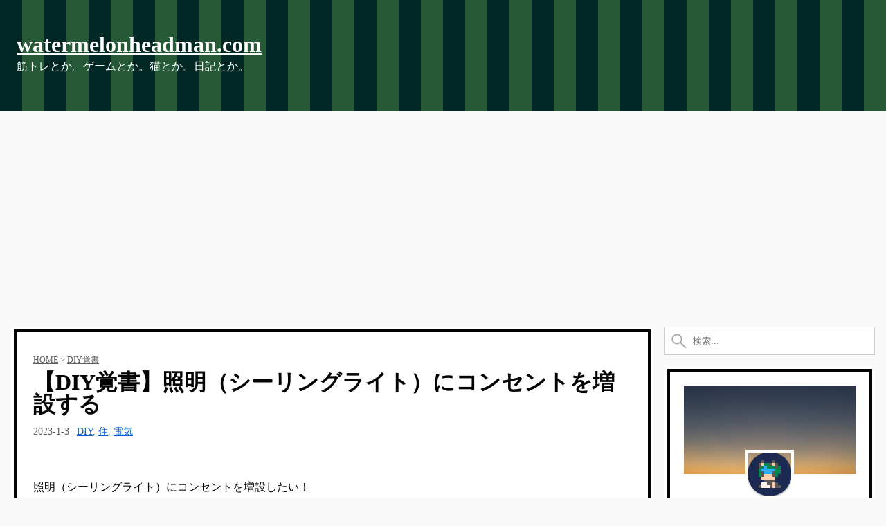

--- FILE ---
content_type: text/html; charset=UTF-8
request_url: https://www.watermelonheadman.com/diy-20230103/
body_size: 56651
content:
<!DOCTYPE html>
<html lang="ja">
<head>
<meta charset="UTF-8" />
<meta name="description" content="照明（シーリングライト）にコンセントを増設したい！" />
<meta name="keywords" content="DIY,住,電気" />
<meta name="viewport" content="width=device-width, initial-scale=1">
<title>【DIY覚書】照明（シーリングライト）にコンセントを増設する | watermelonheadman.com</title>
<link rel="shortcut icon" type="image/x-icon" href="https://www.watermelonheadman.com/favicon.ico" />
<link rel="apple-touch-icon" type="image/png" href="https://www.watermelonheadman.com/favicon.png" />
<link rel="icon" type="image/x-icon" href="https://www.watermelonheadman.com/favicon.ico" />
<link rel="stylesheet" href="https://www.watermelonheadman.com/wp-content/themes/pdl/prism.css" />
<link rel="stylesheet" href="https://www.watermelonheadman.com/wp-content/themes/pdl/pdl.min.css" />
<link rel="stylesheet" href="https://fonts.googleapis.com/icon?family=Material+Icons">
<style>
:root {
--row-max-width: 1280px;
--side-left-width: 96px;
--side-right-width: 320px;
--header-static-height: 128px;
--header-icon-size: 96px;
--thumbnail-width: 256px;
--thumbnail-height: 256px;
--balloon-icon-size: 128px;
 --blogcard-icon-size: 200px;
 --linkcard-icon-size:  200px;
}
</style>
<link rel="stylesheet" href="https://www.watermelonheadman.com/wp-content/themes/pdl-watermelonheadman/style.css" />
<script src="https://www.watermelonheadman.com/wp-content/themes/pdl-watermelonheadman/script.js" async></script><!-- Global site tag (gtag.js) - Google Analytics -->
<script async src="https://www.googletagmanager.com/gtag/js?id=UA-56846004-1"></script>
<script>
window.dataLayer = window.dataLayer || [];
function gtag(){dataLayer.push(arguments);}
gtag('js', new Date());
gtag('config', 'UA-56846004-1');
</script>
<script data-ad-client="ca-pub-7378505364754394" async src="https://pagead2.googlesyndication.com/pagead/js/adsbygoogle.js"></script>
<meta name='robots' content='max-image-preview:large' />
<style>img:is([sizes="auto" i], [sizes^="auto," i]) { contain-intrinsic-size: 3000px 1500px }</style>
<link rel='dns-prefetch' href='//www.googletagmanager.com' />
<link rel='dns-prefetch' href='//pagead2.googlesyndication.com' />
<style id='classic-theme-styles-inline-css'>
/*! This file is auto-generated */
.wp-block-button__link{color:#fff;background-color:#32373c;border-radius:9999px;box-shadow:none;text-decoration:none;padding:calc(.667em + 2px) calc(1.333em + 2px);font-size:1.125em}.wp-block-file__button{background:#32373c;color:#fff;text-decoration:none}
</style>
<style id='global-styles-inline-css'>
:root{--wp--preset--aspect-ratio--square: 1;--wp--preset--aspect-ratio--4-3: 4/3;--wp--preset--aspect-ratio--3-4: 3/4;--wp--preset--aspect-ratio--3-2: 3/2;--wp--preset--aspect-ratio--2-3: 2/3;--wp--preset--aspect-ratio--16-9: 16/9;--wp--preset--aspect-ratio--9-16: 9/16;--wp--preset--color--black: #000000;--wp--preset--color--cyan-bluish-gray: #abb8c3;--wp--preset--color--white: #ffffff;--wp--preset--color--pale-pink: #f78da7;--wp--preset--color--vivid-red: #cf2e2e;--wp--preset--color--luminous-vivid-orange: #ff6900;--wp--preset--color--luminous-vivid-amber: #fcb900;--wp--preset--color--light-green-cyan: #7bdcb5;--wp--preset--color--vivid-green-cyan: #00d084;--wp--preset--color--pale-cyan-blue: #8ed1fc;--wp--preset--color--vivid-cyan-blue: #0693e3;--wp--preset--color--vivid-purple: #9b51e0;--wp--preset--gradient--vivid-cyan-blue-to-vivid-purple: linear-gradient(135deg,rgba(6,147,227,1) 0%,rgb(155,81,224) 100%);--wp--preset--gradient--light-green-cyan-to-vivid-green-cyan: linear-gradient(135deg,rgb(122,220,180) 0%,rgb(0,208,130) 100%);--wp--preset--gradient--luminous-vivid-amber-to-luminous-vivid-orange: linear-gradient(135deg,rgba(252,185,0,1) 0%,rgba(255,105,0,1) 100%);--wp--preset--gradient--luminous-vivid-orange-to-vivid-red: linear-gradient(135deg,rgba(255,105,0,1) 0%,rgb(207,46,46) 100%);--wp--preset--gradient--very-light-gray-to-cyan-bluish-gray: linear-gradient(135deg,rgb(238,238,238) 0%,rgb(169,184,195) 100%);--wp--preset--gradient--cool-to-warm-spectrum: linear-gradient(135deg,rgb(74,234,220) 0%,rgb(151,120,209) 20%,rgb(207,42,186) 40%,rgb(238,44,130) 60%,rgb(251,105,98) 80%,rgb(254,248,76) 100%);--wp--preset--gradient--blush-light-purple: linear-gradient(135deg,rgb(255,206,236) 0%,rgb(152,150,240) 100%);--wp--preset--gradient--blush-bordeaux: linear-gradient(135deg,rgb(254,205,165) 0%,rgb(254,45,45) 50%,rgb(107,0,62) 100%);--wp--preset--gradient--luminous-dusk: linear-gradient(135deg,rgb(255,203,112) 0%,rgb(199,81,192) 50%,rgb(65,88,208) 100%);--wp--preset--gradient--pale-ocean: linear-gradient(135deg,rgb(255,245,203) 0%,rgb(182,227,212) 50%,rgb(51,167,181) 100%);--wp--preset--gradient--electric-grass: linear-gradient(135deg,rgb(202,248,128) 0%,rgb(113,206,126) 100%);--wp--preset--gradient--midnight: linear-gradient(135deg,rgb(2,3,129) 0%,rgb(40,116,252) 100%);--wp--preset--font-size--small: 13px;--wp--preset--font-size--medium: 20px;--wp--preset--font-size--large: 36px;--wp--preset--font-size--x-large: 42px;--wp--preset--spacing--20: 0.44rem;--wp--preset--spacing--30: 0.67rem;--wp--preset--spacing--40: 1rem;--wp--preset--spacing--50: 1.5rem;--wp--preset--spacing--60: 2.25rem;--wp--preset--spacing--70: 3.38rem;--wp--preset--spacing--80: 5.06rem;--wp--preset--shadow--natural: 6px 6px 9px rgba(0, 0, 0, 0.2);--wp--preset--shadow--deep: 12px 12px 50px rgba(0, 0, 0, 0.4);--wp--preset--shadow--sharp: 6px 6px 0px rgba(0, 0, 0, 0.2);--wp--preset--shadow--outlined: 6px 6px 0px -3px rgba(255, 255, 255, 1), 6px 6px rgba(0, 0, 0, 1);--wp--preset--shadow--crisp: 6px 6px 0px rgba(0, 0, 0, 1);}:where(.is-layout-flex){gap: 0.5em;}:where(.is-layout-grid){gap: 0.5em;}body .is-layout-flex{display: flex;}.is-layout-flex{flex-wrap: wrap;align-items: center;}.is-layout-flex > :is(*, div){margin: 0;}body .is-layout-grid{display: grid;}.is-layout-grid > :is(*, div){margin: 0;}:where(.wp-block-columns.is-layout-flex){gap: 2em;}:where(.wp-block-columns.is-layout-grid){gap: 2em;}:where(.wp-block-post-template.is-layout-flex){gap: 1.25em;}:where(.wp-block-post-template.is-layout-grid){gap: 1.25em;}.has-black-color{color: var(--wp--preset--color--black) !important;}.has-cyan-bluish-gray-color{color: var(--wp--preset--color--cyan-bluish-gray) !important;}.has-white-color{color: var(--wp--preset--color--white) !important;}.has-pale-pink-color{color: var(--wp--preset--color--pale-pink) !important;}.has-vivid-red-color{color: var(--wp--preset--color--vivid-red) !important;}.has-luminous-vivid-orange-color{color: var(--wp--preset--color--luminous-vivid-orange) !important;}.has-luminous-vivid-amber-color{color: var(--wp--preset--color--luminous-vivid-amber) !important;}.has-light-green-cyan-color{color: var(--wp--preset--color--light-green-cyan) !important;}.has-vivid-green-cyan-color{color: var(--wp--preset--color--vivid-green-cyan) !important;}.has-pale-cyan-blue-color{color: var(--wp--preset--color--pale-cyan-blue) !important;}.has-vivid-cyan-blue-color{color: var(--wp--preset--color--vivid-cyan-blue) !important;}.has-vivid-purple-color{color: var(--wp--preset--color--vivid-purple) !important;}.has-black-background-color{background-color: var(--wp--preset--color--black) !important;}.has-cyan-bluish-gray-background-color{background-color: var(--wp--preset--color--cyan-bluish-gray) !important;}.has-white-background-color{background-color: var(--wp--preset--color--white) !important;}.has-pale-pink-background-color{background-color: var(--wp--preset--color--pale-pink) !important;}.has-vivid-red-background-color{background-color: var(--wp--preset--color--vivid-red) !important;}.has-luminous-vivid-orange-background-color{background-color: var(--wp--preset--color--luminous-vivid-orange) !important;}.has-luminous-vivid-amber-background-color{background-color: var(--wp--preset--color--luminous-vivid-amber) !important;}.has-light-green-cyan-background-color{background-color: var(--wp--preset--color--light-green-cyan) !important;}.has-vivid-green-cyan-background-color{background-color: var(--wp--preset--color--vivid-green-cyan) !important;}.has-pale-cyan-blue-background-color{background-color: var(--wp--preset--color--pale-cyan-blue) !important;}.has-vivid-cyan-blue-background-color{background-color: var(--wp--preset--color--vivid-cyan-blue) !important;}.has-vivid-purple-background-color{background-color: var(--wp--preset--color--vivid-purple) !important;}.has-black-border-color{border-color: var(--wp--preset--color--black) !important;}.has-cyan-bluish-gray-border-color{border-color: var(--wp--preset--color--cyan-bluish-gray) !important;}.has-white-border-color{border-color: var(--wp--preset--color--white) !important;}.has-pale-pink-border-color{border-color: var(--wp--preset--color--pale-pink) !important;}.has-vivid-red-border-color{border-color: var(--wp--preset--color--vivid-red) !important;}.has-luminous-vivid-orange-border-color{border-color: var(--wp--preset--color--luminous-vivid-orange) !important;}.has-luminous-vivid-amber-border-color{border-color: var(--wp--preset--color--luminous-vivid-amber) !important;}.has-light-green-cyan-border-color{border-color: var(--wp--preset--color--light-green-cyan) !important;}.has-vivid-green-cyan-border-color{border-color: var(--wp--preset--color--vivid-green-cyan) !important;}.has-pale-cyan-blue-border-color{border-color: var(--wp--preset--color--pale-cyan-blue) !important;}.has-vivid-cyan-blue-border-color{border-color: var(--wp--preset--color--vivid-cyan-blue) !important;}.has-vivid-purple-border-color{border-color: var(--wp--preset--color--vivid-purple) !important;}.has-vivid-cyan-blue-to-vivid-purple-gradient-background{background: var(--wp--preset--gradient--vivid-cyan-blue-to-vivid-purple) !important;}.has-light-green-cyan-to-vivid-green-cyan-gradient-background{background: var(--wp--preset--gradient--light-green-cyan-to-vivid-green-cyan) !important;}.has-luminous-vivid-amber-to-luminous-vivid-orange-gradient-background{background: var(--wp--preset--gradient--luminous-vivid-amber-to-luminous-vivid-orange) !important;}.has-luminous-vivid-orange-to-vivid-red-gradient-background{background: var(--wp--preset--gradient--luminous-vivid-orange-to-vivid-red) !important;}.has-very-light-gray-to-cyan-bluish-gray-gradient-background{background: var(--wp--preset--gradient--very-light-gray-to-cyan-bluish-gray) !important;}.has-cool-to-warm-spectrum-gradient-background{background: var(--wp--preset--gradient--cool-to-warm-spectrum) !important;}.has-blush-light-purple-gradient-background{background: var(--wp--preset--gradient--blush-light-purple) !important;}.has-blush-bordeaux-gradient-background{background: var(--wp--preset--gradient--blush-bordeaux) !important;}.has-luminous-dusk-gradient-background{background: var(--wp--preset--gradient--luminous-dusk) !important;}.has-pale-ocean-gradient-background{background: var(--wp--preset--gradient--pale-ocean) !important;}.has-electric-grass-gradient-background{background: var(--wp--preset--gradient--electric-grass) !important;}.has-midnight-gradient-background{background: var(--wp--preset--gradient--midnight) !important;}.has-small-font-size{font-size: var(--wp--preset--font-size--small) !important;}.has-medium-font-size{font-size: var(--wp--preset--font-size--medium) !important;}.has-large-font-size{font-size: var(--wp--preset--font-size--large) !important;}.has-x-large-font-size{font-size: var(--wp--preset--font-size--x-large) !important;}
:where(.wp-block-post-template.is-layout-flex){gap: 1.25em;}:where(.wp-block-post-template.is-layout-grid){gap: 1.25em;}
:where(.wp-block-columns.is-layout-flex){gap: 2em;}:where(.wp-block-columns.is-layout-grid){gap: 2em;}
:root :where(.wp-block-pullquote){font-size: 1.5em;line-height: 1.6;}
</style>
<link rel='stylesheet' id='contact-form-7-css' href='https://www.watermelonheadman.com/wp-content/plugins/contact-form-7/includes/css/styles.css?ver=6.1.4' media='all' />
<style id='md-style-inline-css'>
</style>
<link rel='stylesheet' id='parent-style-css' href='https://www.watermelonheadman.com/wp-content/themes/pdl/style.css?ver=6.8.3' media='all' />
<link rel='stylesheet' id='child-style-css' href='https://www.watermelonheadman.com/wp-content/themes/pdl-watermelonheadman/style.css?ver=6.8.3' media='all' />
<script src="https://www.watermelonheadman.com/wp-includes/js/jquery/jquery.min.js?ver=3.7.1" id="jquery-core-js"></script>
<script src="https://www.watermelonheadman.com/wp-includes/js/jquery/jquery-migrate.min.js?ver=3.4.1" id="jquery-migrate-js"></script>
<!-- Site Kit によって追加された Google タグ（gtag.js）スニペット -->
<!-- Google アナリティクス スニペット (Site Kit が追加) -->
<script src="https://www.googletagmanager.com/gtag/js?id=GT-5NXKFGZ" id="google_gtagjs-js" async></script>
<script id="google_gtagjs-js-after">
/* <![CDATA[ */
window.dataLayer = window.dataLayer || [];function gtag(){dataLayer.push(arguments);}
gtag("set","linker",{"domains":["www.watermelonheadman.com"]});
gtag("js", new Date());
gtag("set", "developer_id.dZTNiMT", true);
gtag("config", "GT-5NXKFGZ");
/* ]]> */
</script>
<link rel="canonical" href="https://www.watermelonheadman.com/diy-20230103/" />
<meta name="generator" content="Site Kit by Google 1.170.0" /><meta name="twitter:card" content="summary" />
<meta name="twitter:site" content="1000000008nen" />
<meta property="og:url" content="https://www.watermelonheadman.com/diy-20230103/" />
<meta property="og:title" content="【DIY覚書】照明（シーリングライト）にコンセントを増設する" />
<meta property="og:description" content="照明（シーリングライト）にコンセントを増設したい！" />
<meta property="og:image" content="https://www.watermelonheadman.com/img/twittercard_108nen.png" />
<link rel="alternate" type="application/rss+xml" title="watermelonheadman.com" href="https://www.watermelonheadman.com/feed/">
<meta name="google-site-verification" content="ar7jlP-TJVDgJCVHV5KyLOpC4nZgIsrWY1QR_oJWVq8">
<!-- Site Kit が追加した Google AdSense メタタグ -->
<meta name="google-adsense-platform-account" content="ca-host-pub-2644536267352236">
<meta name="google-adsense-platform-domain" content="sitekit.withgoogle.com">
<!-- Site Kit が追加した End Google AdSense メタタグ -->
<!-- Google AdSense スニペット (Site Kit が追加) -->
<script async="async" src="https://pagead2.googlesyndication.com/pagead/js/adsbygoogle.js?client=ca-pub-7378505364754394&amp;host=ca-host-pub-2644536267352236" crossorigin="anonymous"></script>
<!-- (ここまで) Google AdSense スニペット (Site Kit が追加) -->
</head>
<body class="wp-singular post-template-default single single-post postid-2473 single-format-standard wp-theme-pdl wp-child-theme-pdl-watermelonheadman pdl-body pdl-body--default pdl-preload">
<header id="ceiling" class="pdl-header pdl-header--simple pdl-container"><div class="pdl-container pdl-header--simple"><div class="pdl-container__row pdl-grid"><div class="pdl-space pdl-cell pdl-cell--12-col"><p class="site-name"><a href="https://www.watermelonheadman.com"> watermelonheadman.com</a></p><p>筋トレとか。ゲームとか。猫とか。日記とか。</p></div></div></div></header><div class="pdl-container">
<div class="pdl-container__row pdl-grid">
<div class="widget_text pdl-space pdl-cell pdl-cell--12-col"><div class="textwidget custom-html-widget"><div style="text-align:center;">
<script async src="https://pagead2.googlesyndication.com/pagead/js/adsbygoogle.js"></script>
<!-- www-watermelonheadman-after-header -->
<ins class="adsbygoogle"
     style="display:block"
     data-ad-client="ca-pub-7378505364754394"
     data-ad-slot="6841890117"
     data-ad-format="auto"
     data-full-width-responsive="true"></ins>
<script>
     (adsbygoogle = window.adsbygoogle || []).push({});
</script>
</div></div></div></div>
<div class="pdl-container__row">
<main class="pdl-container__main pdl-container__main--no-left-sidebar">
<div class="pdl-grid">
<article class="pdl-space pdl-cell pdl-cell--12-col pdl-window">
<div class="pdl-space__header pdl-width-fill">
<div class="pdl-space__breadcrumb pdl-width-fill">
<a href="https://www.watermelonheadman.com">HOME</a> &gt; <a href="https://www.watermelonheadman.com/category/diy%e8%a6%9a%e6%9b%b8/">DIY覚書</a></div>
<div class="pdl-space__title pdl-width-fill">
<h1>【DIY覚書】照明（シーリングライト）にコンセントを増設する</h1>
</div>
<div class="pdl-space__supporting-text pdl-width-fill">
2023-1-3 |  <a href="https://www.watermelonheadman.com/tag/diy/" rel="tag">DIY</a>, <a href="https://www.watermelonheadman.com/tag/housing/" rel="tag">住</a>, <a href="https://www.watermelonheadman.com/tag/%e9%9b%bb%e6%b0%97/" rel="tag">電気</a></div>
</div>
<div class="pdl-space__body pdl-width-fill"><p>照明（シーリングライト）にコンセントを増設したい！</p>
<p><span id="more-2473"></span></p>
<p>増床した場所に電気コンセントを増設するリフォームをしようかどうかインターネットで工賃の相場をチェックしつつ検討してたんだけども、Amazonで下記の商品を見つけた。</p>
<p><!-- START MoshimoAffiliateEasyLink --><script>(function(b,c,f,g,a,d,e){b.MoshimoAffiliateObject=a;b[a]=b[a]||function(){arguments.currentScript=c.currentScript||c.scripts[c.scripts.length-2];(b[a].q=b[a].q||[]).push(arguments)};c.getElementById(a)||(d=c.createElement(f),d.src=g,d.id=a,e=c.getElementsByTagName("body")[0],e.appendChild(d))})(window,document,"script","//dn.msmstatic.com/site/cardlink/bundle.js?20220329","msmaflink");msmaflink({"n":"パナソニック(Panasonic) 引掛シーリング増改アダプタ1型\/P WG4481PK 【純正パッケージ品】","b":"パナソニック(Panasonic)","t":"WG4481PK","d":"https:\/\/m.media-amazon.com","c_p":"","p":["\/images\/I\/21x76Omj8fS._SL500_.jpg"],"u":{"u":"https:\/\/www.amazon.co.jp\/dp\/B002889MUQ","t":"amazon","r_v":""},"v":"2.1","b_l":[{"id":1,"u_tx":"Amazonで見る","u_bc":"#f79256","u_url":"https:\/\/www.amazon.co.jp\/dp\/B002889MUQ","a_id":1867575,"p_id":170,"pl_id":27060,"pc_id":185,"s_n":"amazon","u_so":1},{"id":2,"u_tx":"楽天市場で見る","u_bc":"#f76956","u_url":"https:\/\/search.rakuten.co.jp\/search\/mall\/%E3%83%91%E3%83%8A%E3%82%BD%E3%83%8B%E3%83%83%E3%82%AF(Panasonic)%C2%A0%E5%BC%95%E6%8E%9B%E3%82%B7%E3%83%BC%E3%83%AA%E3%83%B3%E3%82%B0%E5%A2%97%E6%94%B9%E3%82%A2%E3%83%80%E3%83%97%E3%82%BF1%E5%9E%8B%2FP%20WG4481PK%20%E3%80%90%E7%B4%94%E6%AD%A3%E3%83%91%E3%83%83%E3%82%B1%E3%83%BC%E3%82%B8%E5%93%81%E3%80%91\/","a_id":1867555,"p_id":54,"pl_id":27059,"pc_id":54,"s_n":"rakuten","u_so":2},{"id":3,"u_tx":"Yahoo!ショッピングで見る","u_bc":"#66a7ff","u_url":"https:\/\/shopping.yahoo.co.jp\/search?first=1\u0026p=%E3%83%91%E3%83%8A%E3%82%BD%E3%83%8B%E3%83%83%E3%82%AF(Panasonic)%C2%A0%E5%BC%95%E6%8E%9B%E3%82%B7%E3%83%BC%E3%83%AA%E3%83%B3%E3%82%B0%E5%A2%97%E6%94%B9%E3%82%A2%E3%83%80%E3%83%97%E3%82%BF1%E5%9E%8B%2FP%20WG4481PK%20%E3%80%90%E7%B4%94%E6%AD%A3%E3%83%91%E3%83%83%E3%82%B1%E3%83%BC%E3%82%B8%E5%93%81%E3%80%91","a_id":1867660,"p_id":1225,"pl_id":27061,"pc_id":1925,"s_n":"yahoo","u_so":3}],"eid":"kZjN1","s":"s"});</script></p>
<div id="msmaflink-kZjN1">リンク</div>
<p><!-- MoshimoAffiliateEasyLink END --></p>
<p>照明（シーリングライト）の差込口にコンセントを増設できるパーツ！今まさに欲しいやつだこれ！</p>
<p>側面の壁にコンセント口を増設する工事は安くても約5,000円はかかりそうなんだけども、このパーツを使えば約400円で済んじゃう。</p>
<p>コンセント口の場所が照明の接続の部分にできるので用途は選びそうだけども、自分の場合はとりあえずはこれで良さそうだ。</p>
</div>
</article>
</div>
<div class="pdl-grid">
<div class="widget_text pdl-space pdl-cell pdl-cell--12-col"><div class="textwidget custom-html-widget"><div style="text-align:center;">
<script async src="https://pagead2.googlesyndication.com/pagead/js/adsbygoogle.js"></script>
<!-- www-watermelonheadman-after-article -->
<ins class="adsbygoogle"
     style="display:block"
     data-ad-client="ca-pub-7378505364754394"
     data-ad-slot="4727712722"
     data-ad-format="auto"
     data-full-width-responsive="true"></ins>
<script>
     (adsbygoogle = window.adsbygoogle || []).push({});
</script>
</div></div></div></div>
<div class="pdl-grid">
<nav class="pdl-space pdl-cell pdl-cell--12-col pdl-window"><div class="pdl-pagination pdl-width-fill"><a href="https://www.watermelonheadman.com/diary-20230102/" rel="prev">←</a> | <a href="https://www.watermelonheadman.com">HOME</a> | <a href="https://www.watermelonheadman.com/diary-20230110/" rel="next">→</a></div></nav>
</div>
<div class="pdl-grid">
<div class="widget_text pdl-space pdl-cell pdl-cell--12-col"><div class="textwidget custom-html-widget"><div style="text-align:center;">
<script async src="https://pagead2.googlesyndication.com/pagead/js/adsbygoogle.js"></script>
<!-- www-watermelonheadman-after-pagination -->
<ins class="adsbygoogle"
     style="display:block"
     data-ad-client="ca-pub-7378505364754394"
     data-ad-slot="7241345368"
     data-ad-format="auto"
     data-full-width-responsive="true"></ins>
<script>
     (adsbygoogle = window.adsbygoogle || []).push({});
</script>
</div></div></div></div>
<div class="pdl-grid">
<div class="pdl-space pdl-cell pdl-cell--12-col pdl-window"><div class="pdl-space__title pdl-space__title--loop pdl-width-fill">カテゴリー「DIY覚書」の最近の記事</div></div>
<div class="pdl-space pdl-cell pdl-cell--4-col pdl-cell--4-col-tablet pdl-cell--4-col-phone pdl-window pdl-window--picture">
<a href="https://www.watermelonheadman.com/diy-20230303/" title="【DIY覚書】引掛シーリング増改アダプタ1型を採用する場合の注意点"><img src="https://www.watermelonheadman.com/wp-content/themes/pdl-watermelonheadman/images/thumbnail-default.png" alt="【DIY覚書】引掛シーリング増改アダプタ1型を採用する場合の注意点" class="" /></a><div class="pdl-space__title pdl-width-fill"><a href="https://www.watermelonheadman.com/diy-20230303/">【DIY覚書】引掛シーリング増改アダプタ1型を採用する場合の注意点</a></div>
<div class="pdl-space__supporting-text pdl-width-fill">2023-3-3 | <a href="https://www.watermelonheadman.com/category/diy%e8%a6%9a%e6%9b%b8/">DIY覚書</a></div>
</div>
<div class="pdl-space pdl-cell pdl-cell--4-col pdl-cell--4-col-tablet pdl-cell--4-col-phone pdl-window pdl-window--picture">
<a href="https://www.watermelonheadman.com/diy-20230103/" title="【DIY覚書】照明（シーリングライト）にコンセントを増設する"><img src="https://www.watermelonheadman.com/wp-content/themes/pdl-watermelonheadman/images/thumbnail-default.png" alt="【DIY覚書】照明（シーリングライト）にコンセントを増設する" class="" /></a><div class="pdl-space__title pdl-width-fill"><a href="https://www.watermelonheadman.com/diy-20230103/">【DIY覚書】照明（シーリングライト）にコンセントを増設する</a></div>
<div class="pdl-space__supporting-text pdl-width-fill">2023-1-3 | <a href="https://www.watermelonheadman.com/category/diy%e8%a6%9a%e6%9b%b8/">DIY覚書</a></div>
</div>
</div>
<div class="pdl-grid">
<div class="pdl-space pdl-cell pdl-cell--12-col pdl-window"><div class="pdl-space__title pdl-space__title--loop pdl-width-fill">タグ「DIY, 住, 電気」を含む最近の記事</div></div>
<div class="pdl-space pdl-cell pdl-cell--4-col pdl-cell--4-col-tablet pdl-cell--4-col-phone pdl-window pdl-window--picture">
<a href="https://www.watermelonheadman.com/diary-20240914/" title="ダボ錐が短い【日記】"><img src="https://www.watermelonheadman.com/wp-content/themes/pdl-watermelonheadman/images/thumbnail-default.png" alt="ダボ錐が短い【日記】" class="" /></a><div class="pdl-space__title pdl-width-fill"><a href="https://www.watermelonheadman.com/diary-20240914/">ダボ錐が短い【日記】</a></div>
<div class="pdl-space__supporting-text pdl-width-fill">2024-9-14 | <a href="https://www.watermelonheadman.com/category/diary/">日記</a></div>
</div>
<div class="pdl-space pdl-cell pdl-cell--4-col pdl-cell--4-col-tablet pdl-cell--4-col-phone pdl-window pdl-window--picture">
<a href="https://www.watermelonheadman.com/diary-20240825/" title="マルチツールのブレードの規格【日記】"><img src="https://www.watermelonheadman.com/wp-content/themes/pdl-watermelonheadman/images/thumbnail-default.png" alt="マルチツールのブレードの規格【日記】" class="" /></a><div class="pdl-space__title pdl-width-fill"><a href="https://www.watermelonheadman.com/diary-20240825/">マルチツールのブレードの規格【日記】</a></div>
<div class="pdl-space__supporting-text pdl-width-fill">2024-8-25 | <a href="https://www.watermelonheadman.com/category/diary/">日記</a></div>
</div>
<div class="pdl-space pdl-cell pdl-cell--4-col pdl-cell--4-col-tablet pdl-cell--4-col-phone pdl-window pdl-window--picture">
<a href="https://www.watermelonheadman.com/diy-20240420/" title="【第2種電気工事士】コンセント配線の種類【DIY覚書】"><img src="https://www.watermelonheadman.com/wp-content/themes/pdl-watermelonheadman/images/thumbnail-default.png" alt="【第2種電気工事士】コンセント配線の種類【DIY覚書】" class="" /></a><div class="pdl-space__title pdl-width-fill"><a href="https://www.watermelonheadman.com/diy-20240420/">【第2種電気工事士】コンセント配線の種類【DIY覚書】</a></div>
<div class="pdl-space__supporting-text pdl-width-fill">2024-4-20 | <a href="https://www.watermelonheadman.com/category/diary/">日記</a></div>
</div>
<div class="pdl-space pdl-cell pdl-cell--4-col pdl-cell--4-col-tablet pdl-cell--4-col-phone pdl-window pdl-window--picture">
<a href="https://www.watermelonheadman.com/diary-20240320/" title="ガレージのコンクリート床をDIYでレベリングするのを諦めた【日記】"><img src="https://www.watermelonheadman.com/wp-content/themes/pdl-watermelonheadman/images/thumbnail-default.png" alt="ガレージのコンクリート床をDIYでレベリングするのを諦めた【日記】" class="" /></a><div class="pdl-space__title pdl-width-fill"><a href="https://www.watermelonheadman.com/diary-20240320/">ガレージのコンクリート床をDIYでレベリングするのを諦めた【日記】</a></div>
<div class="pdl-space__supporting-text pdl-width-fill">2024-3-20 | <a href="https://www.watermelonheadman.com/category/diary/">日記</a></div>
</div>
<div class="pdl-space pdl-cell pdl-cell--4-col pdl-cell--4-col-tablet pdl-cell--4-col-phone pdl-window pdl-window--picture">
<a href="https://www.watermelonheadman.com/diary-20240210/" title="ディスプレイの反射を天井取り付けのカーテンレールでなんとかする【日記】"><img src="https://www.watermelonheadman.com/wp-content/themes/pdl-watermelonheadman/images/thumbnail-default.png" alt="ディスプレイの反射を天井取り付けのカーテンレールでなんとかする【日記】" class="" /></a><div class="pdl-space__title pdl-width-fill"><a href="https://www.watermelonheadman.com/diary-20240210/">ディスプレイの反射を天井取り付けのカーテンレールでなんとかする【日記】</a></div>
<div class="pdl-space__supporting-text pdl-width-fill">2024-2-10 | <a href="https://www.watermelonheadman.com/category/diary/">日記</a></div>
</div>
<div class="pdl-space pdl-cell pdl-cell--4-col pdl-cell--4-col-tablet pdl-cell--4-col-phone pdl-window pdl-window--picture">
<a href="https://www.watermelonheadman.com/diary-20240204/" title="壊れかけたCASIOのネームランドを強引に直した【日記】"><img src="https://www.watermelonheadman.com/wp-content/themes/pdl-watermelonheadman/images/thumbnail-default.png" alt="壊れかけたCASIOのネームランドを強引に直した【日記】" class="" /></a><div class="pdl-space__title pdl-width-fill"><a href="https://www.watermelonheadman.com/diary-20240204/">壊れかけたCASIOのネームランドを強引に直した【日記】</a></div>
<div class="pdl-space__supporting-text pdl-width-fill">2024-2-4 | <a href="https://www.watermelonheadman.com/category/diary/">日記</a></div>
</div>
</div>
</main>
<aside class="pdl-grid pdl-container__sidebar-right">
<div class="pdl-space pdl-cell pdl-cell--12-col pdl-cell--4-col-tablet pdl-cell--4-col-phone"><form role="search" method="get" action="https://www.watermelonheadman.com/">
<input class="pdl-search-form" type="text" value="" name="s" maxlength="256" placeholder="検索..." />
</form>
</div><div class="widget_text pdl-space pdl-cell pdl-cell--12-col pdl-cell--4-col-tablet pdl-cell--4-col-phone pdl-window"><div class="textwidget custom-html-widget"><div class="pdl-profiler"><img class="pdl-profiler__bg" src="https://www.watermelonheadman.com/wp-content/themes/pdl-watermelonheadman/images/profiler-bg.png" /><img class="pdl-profiler__icon pdl-pixel-art" src="https://www.watermelonheadman.com/wp-content/themes/pdl-watermelonheadman/images/profiler-icon.png" /><div class="pdl-profiler__name">108nen</div><div class="pdl-profiler__supporting-text">プログラマー。猫大好き。</div></div></div></div><div class="pdl-space pdl-cell pdl-cell--12-col pdl-cell--4-col-tablet pdl-cell--4-col-phone pdl-window"><div class="menu-header-container"><ul id="menu-header" class="menu"><li id="menu-item-1072" class="menu-item menu-item-type-custom menu-item-object-custom menu-item-home menu-item-1072"><a href="http://www.watermelonheadman.com">HOME</a></li>
<li id="menu-item-1071" class="menu-item menu-item-type-post_type menu-item-object-page menu-item-1071"><a href="https://www.watermelonheadman.com/about/">サイト情報</a></li>
<li id="menu-item-1070" class="menu-item menu-item-type-post_type menu-item-object-page menu-item-1070"><a href="https://www.watermelonheadman.com/inquiry/">お問い合わせ</a></li>
<li id="menu-item-1450" class="menu-item menu-item-type-post_type menu-item-object-page menu-item-1450"><a href="https://www.watermelonheadman.com/links/">リンク集</a></li>
</ul></div></div><div class="pdl-space pdl-cell pdl-cell--12-col pdl-cell--4-col-tablet pdl-cell--4-col-phone pdl-window"><b>カテゴリー</b>
<ul>
<li class="cat-item cat-item-194"><a href="https://www.watermelonheadman.com/category/diy%e8%a6%9a%e6%9b%b8/">DIY覚書</a> (2)
</li>
<li class="cat-item cat-item-190"><a href="https://www.watermelonheadman.com/category/pc%e8%a6%9a%e6%9b%b8/">PC覚書</a> (6)
</li>
<li class="cat-item cat-item-126"><a href="https://www.watermelonheadman.com/category/game/">TV（PC）ゲーム</a> (33)
<ul class='children'>
<li class="cat-item cat-item-203"><a href="https://www.watermelonheadman.com/category/game/3ds%e8%a6%9a%e6%9b%b8/">3DS覚書</a> (3)
</li>
<li class="cat-item cat-item-143"><a href="https://www.watermelonheadman.com/category/game/minecraft-memo/">Minecraft覚書</a> (6)
</li>
<li class="cat-item cat-item-139"><a href="https://www.watermelonheadman.com/category/game/n64-memo/">N64覚書</a> (2)
</li>
<li class="cat-item cat-item-88"><a href="https://www.watermelonheadman.com/category/game/ps3-memo/">PS3覚書</a> (2)
</li>
<li class="cat-item cat-item-158"><a href="https://www.watermelonheadman.com/category/game/ps5-memo/">PS5覚書</a> (3)
</li>
<li class="cat-item cat-item-92"><a href="https://www.watermelonheadman.com/category/game/steam-memo/">Steam覚書</a> (9)
</li>
<li class="cat-item cat-item-205"><a href="https://www.watermelonheadman.com/category/game/wii-u%e8%a6%9a%e6%9b%b8/">Wii U覚書</a> (1)
</li>
<li class="cat-item cat-item-107"><a href="https://www.watermelonheadman.com/category/game/geme-report/">ゲーム感想文</a> (4)
</li>
<li class="cat-item cat-item-153"><a href="https://www.watermelonheadman.com/category/game/retrofreak-memo/">レトロフリーク覚書</a> (1)
</li>
</ul>
</li>
<li class="cat-item cat-item-39"><a href="https://www.watermelonheadman.com/category/%e3%81%8a%e7%9f%a5%e3%82%89%e3%81%9b/">お知らせ</a> (1)
</li>
<li class="cat-item cat-item-137"><a href="https://www.watermelonheadman.com/category/gadget-memo/">ガジェット覚書</a> (4)
<ul class='children'>
<li class="cat-item cat-item-184"><a href="https://www.watermelonheadman.com/category/gadget-memo/%e3%82%b9%e3%83%9e%e3%83%9b%e8%a6%9a%e6%9b%b8/">スマホ覚書</a> (1)
</li>
</ul>
</li>
<li class="cat-item cat-item-125"><a href="https://www.watermelonheadman.com/category/fitness/">フィットネス</a> (18)
<ul class='children'>
<li class="cat-item cat-item-123"><a href="https://www.watermelonheadman.com/category/fitness/macro-memo/">マクロ管理覚書</a> (3)
</li>
<li class="cat-item cat-item-100"><a href="https://www.watermelonheadman.com/category/fitness/muscle-training-memo/">筋トレ覚書</a> (8)
</li>
<li class="cat-item cat-item-111"><a href="https://www.watermelonheadman.com/category/fitness/bicycle-memo/">自転車覚書</a> (7)
</li>
</ul>
</li>
<li class="cat-item cat-item-116"><a href="https://www.watermelonheadman.com/category/%e3%83%96%e3%83%ad%e3%82%b0%e9%96%a2%e9%80%a3%e8%a6%9a%e6%9b%b8/">ブログ関連覚書</a> (1)
</li>
<li class="cat-item cat-item-174"><a href="https://www.watermelonheadman.com/category/review/">レビュー</a> (1)
</li>
<li class="cat-item cat-item-121"><a href="https://www.watermelonheadman.com/category/%e6%95%b4%e7%90%86%e4%b8%ad/">整理中</a> (35)
</li>
<li class="cat-item cat-item-44"><a href="https://www.watermelonheadman.com/category/diary/">日記</a> (272)
</li>
<li class="cat-item cat-item-187"><a href="https://www.watermelonheadman.com/category/%e7%8c%ab%e6%97%a5%e8%a8%98/">猫日記</a> (2)
</li>
<li class="cat-item cat-item-207"><a href="https://www.watermelonheadman.com/category/%e8%aa%ad%e6%9b%b8%e6%84%9f%e6%83%b3%e6%96%87/">読書感想文</a> (1)
</li>
<li class="cat-item cat-item-127"><a href="https://www.watermelonheadman.com/category/music/">音楽</a> (34)
<ul class='children'>
<li class="cat-item cat-item-161"><a href="https://www.watermelonheadman.com/category/music/%e3%82%a8%e3%83%ac%e3%82%ad%e3%82%ae%e3%82%bf%e3%83%bc%ef%bc%8f%e3%83%99%e3%83%bc%e3%82%b9%e8%a6%9a%e6%9b%b8/">エレキギター／ベース覚書</a> (1)
</li>
<li class="cat-item cat-item-105"><a href="https://www.watermelonheadman.com/category/music/playlist/">プレイリスト</a> (32)
</li>
<li class="cat-item cat-item-148"><a href="https://www.watermelonheadman.com/category/music/%e6%a5%bd%e5%99%a8%e8%a6%9a%e6%9b%b8/">楽器覚書</a> (1)
</li>
</ul>
</li>
</ul>
</div><div class="pdl-space pdl-cell pdl-cell--12-col pdl-cell--4-col-tablet pdl-cell--4-col-phone pdl-window"><b>アーカイブ</b>
<ul>
<li><a href='https://www.watermelonheadman.com/2025/10/'>2025年10月</a>&nbsp;(1)</li>
<li><a href='https://www.watermelonheadman.com/2025/09/'>2025年9月</a>&nbsp;(2)</li>
<li><a href='https://www.watermelonheadman.com/2025/08/'>2025年8月</a>&nbsp;(3)</li>
<li><a href='https://www.watermelonheadman.com/2025/07/'>2025年7月</a>&nbsp;(1)</li>
<li><a href='https://www.watermelonheadman.com/2025/01/'>2025年1月</a>&nbsp;(1)</li>
<li><a href='https://www.watermelonheadman.com/2024/12/'>2024年12月</a>&nbsp;(3)</li>
<li><a href='https://www.watermelonheadman.com/2024/10/'>2024年10月</a>&nbsp;(3)</li>
<li><a href='https://www.watermelonheadman.com/2024/09/'>2024年9月</a>&nbsp;(5)</li>
<li><a href='https://www.watermelonheadman.com/2024/08/'>2024年8月</a>&nbsp;(8)</li>
<li><a href='https://www.watermelonheadman.com/2024/07/'>2024年7月</a>&nbsp;(10)</li>
<li><a href='https://www.watermelonheadman.com/2024/06/'>2024年6月</a>&nbsp;(11)</li>
<li><a href='https://www.watermelonheadman.com/2024/05/'>2024年5月</a>&nbsp;(14)</li>
<li><a href='https://www.watermelonheadman.com/2024/04/'>2024年4月</a>&nbsp;(14)</li>
<li><a href='https://www.watermelonheadman.com/2024/03/'>2024年3月</a>&nbsp;(11)</li>
<li><a href='https://www.watermelonheadman.com/2024/02/'>2024年2月</a>&nbsp;(13)</li>
<li><a href='https://www.watermelonheadman.com/2024/01/'>2024年1月</a>&nbsp;(14)</li>
<li><a href='https://www.watermelonheadman.com/2023/12/'>2023年12月</a>&nbsp;(24)</li>
<li><a href='https://www.watermelonheadman.com/2023/11/'>2023年11月</a>&nbsp;(14)</li>
<li><a href='https://www.watermelonheadman.com/2023/10/'>2023年10月</a>&nbsp;(11)</li>
<li><a href='https://www.watermelonheadman.com/2023/09/'>2023年9月</a>&nbsp;(11)</li>
<li><a href='https://www.watermelonheadman.com/2023/08/'>2023年8月</a>&nbsp;(9)</li>
<li><a href='https://www.watermelonheadman.com/2023/07/'>2023年7月</a>&nbsp;(13)</li>
<li><a href='https://www.watermelonheadman.com/2023/06/'>2023年6月</a>&nbsp;(7)</li>
<li><a href='https://www.watermelonheadman.com/2023/05/'>2023年5月</a>&nbsp;(9)</li>
<li><a href='https://www.watermelonheadman.com/2023/04/'>2023年4月</a>&nbsp;(11)</li>
<li><a href='https://www.watermelonheadman.com/2023/03/'>2023年3月</a>&nbsp;(15)</li>
<li><a href='https://www.watermelonheadman.com/2023/02/'>2023年2月</a>&nbsp;(10)</li>
<li><a href='https://www.watermelonheadman.com/2023/01/'>2023年1月</a>&nbsp;(11)</li>
<li><a href='https://www.watermelonheadman.com/2022/12/'>2022年12月</a>&nbsp;(20)</li>
<li><a href='https://www.watermelonheadman.com/2022/11/'>2022年11月</a>&nbsp;(17)</li>
<li><a href='https://www.watermelonheadman.com/2022/10/'>2022年10月</a>&nbsp;(8)</li>
<li><a href='https://www.watermelonheadman.com/2022/09/'>2022年9月</a>&nbsp;(5)</li>
<li><a href='https://www.watermelonheadman.com/2022/08/'>2022年8月</a>&nbsp;(5)</li>
<li><a href='https://www.watermelonheadman.com/2022/07/'>2022年7月</a>&nbsp;(5)</li>
<li><a href='https://www.watermelonheadman.com/2022/06/'>2022年6月</a>&nbsp;(7)</li>
<li><a href='https://www.watermelonheadman.com/2022/05/'>2022年5月</a>&nbsp;(3)</li>
<li><a href='https://www.watermelonheadman.com/2022/04/'>2022年4月</a>&nbsp;(5)</li>
<li><a href='https://www.watermelonheadman.com/2022/03/'>2022年3月</a>&nbsp;(10)</li>
<li><a href='https://www.watermelonheadman.com/2022/02/'>2022年2月</a>&nbsp;(4)</li>
<li><a href='https://www.watermelonheadman.com/2022/01/'>2022年1月</a>&nbsp;(5)</li>
<li><a href='https://www.watermelonheadman.com/2021/12/'>2021年12月</a>&nbsp;(6)</li>
<li><a href='https://www.watermelonheadman.com/2021/11/'>2021年11月</a>&nbsp;(5)</li>
<li><a href='https://www.watermelonheadman.com/2021/10/'>2021年10月</a>&nbsp;(7)</li>
<li><a href='https://www.watermelonheadman.com/2021/01/'>2021年1月</a>&nbsp;(1)</li>
<li><a href='https://www.watermelonheadman.com/2020/06/'>2020年6月</a>&nbsp;(2)</li>
<li><a href='https://www.watermelonheadman.com/2020/05/'>2020年5月</a>&nbsp;(3)</li>
<li><a href='https://www.watermelonheadman.com/2020/04/'>2020年4月</a>&nbsp;(3)</li>
<li><a href='https://www.watermelonheadman.com/2020/03/'>2020年3月</a>&nbsp;(5)</li>
<li><a href='https://www.watermelonheadman.com/2020/02/'>2020年2月</a>&nbsp;(6)</li>
<li><a href='https://www.watermelonheadman.com/2020/01/'>2020年1月</a>&nbsp;(3)</li>
<li><a href='https://www.watermelonheadman.com/2019/12/'>2019年12月</a>&nbsp;(2)</li>
<li><a href='https://www.watermelonheadman.com/2019/11/'>2019年11月</a>&nbsp;(1)</li>
<li><a href='https://www.watermelonheadman.com/2019/06/'>2019年6月</a>&nbsp;(1)</li>
<li><a href='https://www.watermelonheadman.com/2018/07/'>2018年7月</a>&nbsp;(2)</li>
<li><a href='https://www.watermelonheadman.com/2018/06/'>2018年6月</a>&nbsp;(1)</li>
<li><a href='https://www.watermelonheadman.com/2018/05/'>2018年5月</a>&nbsp;(1)</li>
<li><a href='https://www.watermelonheadman.com/2017/11/'>2017年11月</a>&nbsp;(4)</li>
<li><a href='https://www.watermelonheadman.com/2017/08/'>2017年8月</a>&nbsp;(1)</li>
<li><a href='https://www.watermelonheadman.com/2016/10/'>2016年10月</a>&nbsp;(1)</li>
<li><a href='https://www.watermelonheadman.com/2016/07/'>2016年7月</a>&nbsp;(1)</li>
</ul>
</div><div class="pdl-space pdl-cell pdl-cell--12-col pdl-cell--4-col-tablet pdl-cell--4-col-phone pdl-window"><b>タグ</b><div class="tagcloud"><a href="https://www.watermelonheadman.com/tag/3ds/" class="tag-cloud-link tag-link-204 tag-link-position-1" style="font-size: 8pt;" aria-label="3DS (3個の項目)">3DS<span class="tag-link-count"> (3)</span></a>
<a href="https://www.watermelonheadman.com/tag/ai/" class="tag-cloud-link tag-link-170 tag-link-position-2" style="font-size: 8pt;" aria-label="AI (3個の項目)">AI<span class="tag-link-count"> (3)</span></a>
<a href="https://www.watermelonheadman.com/tag/amazon/" class="tag-cloud-link tag-link-223 tag-link-position-3" style="font-size: 8pt;" aria-label="Amazon (3個の項目)">Amazon<span class="tag-link-count"> (3)</span></a>
<a href="https://www.watermelonheadman.com/tag/cod-mwiii/" class="tag-cloud-link tag-link-245 tag-link-position-4" style="font-size: 9.6867469879518pt;" aria-label="CoD MWIII (4個の項目)">CoD MWIII<span class="tag-link-count"> (4)</span></a>
<a href="https://www.watermelonheadman.com/tag/diy/" class="tag-cloud-link tag-link-179 tag-link-position-5" style="font-size: 21.66265060241pt;" aria-label="DIY (25個の項目)">DIY<span class="tag-link-count"> (25)</span></a>
<a href="https://www.watermelonheadman.com/tag/dtm/" class="tag-cloud-link tag-link-147 tag-link-position-6" style="font-size: 16.602409638554pt;" aria-label="DTM (12個の項目)">DTM<span class="tag-link-count"> (12)</span></a>
<a href="https://www.watermelonheadman.com/tag/fanatical/" class="tag-cloud-link tag-link-68 tag-link-position-7" style="font-size: 8pt;" aria-label="Fanatical (3個の項目)">Fanatical<span class="tag-link-count"> (3)</span></a>
<a href="https://www.watermelonheadman.com/tag/fps/" class="tag-cloud-link tag-link-54 tag-link-position-8" style="font-size: 9.6867469879518pt;" aria-label="FPS (4個の項目)">FPS<span class="tag-link-count"> (4)</span></a>
<a href="https://www.watermelonheadman.com/tag/humble/" class="tag-cloud-link tag-link-57 tag-link-position-9" style="font-size: 19.469879518072pt;" aria-label="Humble (18個の項目)">Humble<span class="tag-link-count"> (18)</span></a>
<a href="https://www.watermelonheadman.com/tag/minecraft/" class="tag-cloud-link tag-link-144 tag-link-position-10" style="font-size: 13.060240963855pt;" aria-label="Minecraft (7個の項目)">Minecraft<span class="tag-link-count"> (7)</span></a>
<a href="https://www.watermelonheadman.com/tag/mistward/" class="tag-cloud-link tag-link-241 tag-link-position-11" style="font-size: 9.6867469879518pt;" aria-label="Mistward (4個の項目)">Mistward<span class="tag-link-count"> (4)</span></a>
<a href="https://www.watermelonheadman.com/tag/mwz/" class="tag-cloud-link tag-link-246 tag-link-position-12" style="font-size: 11.036144578313pt;" aria-label="MWZ (5個の項目)">MWZ<span class="tag-link-count"> (5)</span></a>
<a href="https://www.watermelonheadman.com/tag/pc/" class="tag-cloud-link tag-link-191 tag-link-position-13" style="font-size: 20.481927710843pt;" aria-label="PC (21個の項目)">PC<span class="tag-link-count"> (21)</span></a>
<a href="https://www.watermelonheadman.com/tag/pc%e5%91%a8%e8%be%ba%e6%a9%9f%e5%99%a8/" class="tag-cloud-link tag-link-178 tag-link-position-14" style="font-size: 20.481927710843pt;" aria-label="PC周辺機器 (21個の項目)">PC周辺機器<span class="tag-link-count"> (21)</span></a>
<a href="https://www.watermelonheadman.com/tag/pc%e6%97%a5%e8%a8%98/" class="tag-cloud-link tag-link-255 tag-link-position-15" style="font-size: 9.6867469879518pt;" aria-label="PC日記 (4個の項目)">PC日記<span class="tag-link-count"> (4)</span></a>
<a href="https://www.watermelonheadman.com/tag/pfc/" class="tag-cloud-link tag-link-129 tag-link-position-16" style="font-size: 8pt;" aria-label="PFC (3個の項目)">PFC<span class="tag-link-count"> (3)</span></a>
<a href="https://www.watermelonheadman.com/tag/phasmophobia/" class="tag-cloud-link tag-link-165 tag-link-position-17" style="font-size: 12.21686746988pt;" aria-label="Phasmophobia (6個の項目)">Phasmophobia<span class="tag-link-count"> (6)</span></a>
<a href="https://www.watermelonheadman.com/tag/ps4/" class="tag-cloud-link tag-link-51 tag-link-position-18" style="font-size: 8pt;" aria-label="PS4 (3個の項目)">PS4<span class="tag-link-count"> (3)</span></a>
<a href="https://www.watermelonheadman.com/tag/ps5/" class="tag-cloud-link tag-link-159 tag-link-position-19" style="font-size: 9.6867469879518pt;" aria-label="PS5 (4個の項目)">PS5<span class="tag-link-count"> (4)</span></a>
<a href="https://www.watermelonheadman.com/tag/ssd/" class="tag-cloud-link tag-link-229 tag-link-position-20" style="font-size: 12.21686746988pt;" aria-label="SSD (6個の項目)">SSD<span class="tag-link-count"> (6)</span></a>
<a href="https://www.watermelonheadman.com/tag/steam/" class="tag-cloud-link tag-link-59 tag-link-position-21" style="font-size: 22pt;" aria-label="Steam (26個の項目)">Steam<span class="tag-link-count"> (26)</span></a>
<a href="https://www.watermelonheadman.com/tag/switchbot/" class="tag-cloud-link tag-link-220 tag-link-position-22" style="font-size: 13.060240963855pt;" aria-label="SwitchBot (7個の項目)">SwitchBot<span class="tag-link-count"> (7)</span></a>
<a href="https://www.watermelonheadman.com/tag/windows/" class="tag-cloud-link tag-link-200 tag-link-position-23" style="font-size: 8pt;" aria-label="Windows (3個の項目)">Windows<span class="tag-link-count"> (3)</span></a>
<a href="https://www.watermelonheadman.com/tag/youtube/" class="tag-cloud-link tag-link-106 tag-link-position-24" style="font-size: 17.277108433735pt;" aria-label="YouTube (13個の項目)">YouTube<span class="tag-link-count"> (13)</span></a>
<a href="https://www.watermelonheadman.com/tag/%e3%82%a8%e3%83%ac%e3%82%ad%e3%82%ae%e3%82%bf%e3%83%bc/" class="tag-cloud-link tag-link-160 tag-link-position-25" style="font-size: 9.6867469879518pt;" aria-label="エレキギター (4個の項目)">エレキギター<span class="tag-link-count"> (4)</span></a>
<a href="https://www.watermelonheadman.com/tag/%e3%82%a8%e3%83%ac%e3%82%ad%e3%83%99%e3%83%bc%e3%82%b9/" class="tag-cloud-link tag-link-149 tag-link-position-26" style="font-size: 9.6867469879518pt;" aria-label="エレキベース (4個の項目)">エレキベース<span class="tag-link-count"> (4)</span></a>
<a href="https://www.watermelonheadman.com/tag/%e3%82%ae%e3%82%bf%e3%83%bc%e6%97%a5%e8%a8%98/" class="tag-cloud-link tag-link-209 tag-link-position-27" style="font-size: 8pt;" aria-label="ギター日記 (3個の項目)">ギター日記<span class="tag-link-count"> (3)</span></a>
<a href="https://www.watermelonheadman.com/tag/%e3%82%bf%e3%83%b3%e3%83%91%e3%82%af%e8%b3%aa/" class="tag-cloud-link tag-link-181 tag-link-position-28" style="font-size: 8pt;" aria-label="タンパク質 (3個の項目)">タンパク質<span class="tag-link-count"> (3)</span></a>
<a href="https://www.watermelonheadman.com/tag/%e3%83%80%e3%83%b3%e3%83%99%e3%83%ab%e3%83%99%e3%83%b3%e3%83%81%e3%83%97%e3%83%ac%e3%82%b9/" class="tag-cloud-link tag-link-134 tag-link-position-29" style="font-size: 8pt;" aria-label="ダンベルベンチプレス (3個の項目)">ダンベルベンチプレス<span class="tag-link-count"> (3)</span></a>
<a href="https://www.watermelonheadman.com/tag/%e3%83%97%e3%83%a9%e3%82%a4%e3%83%a0%e3%82%bb%e3%83%bc%e3%83%ab%ef%bc%882023%ef%bc%89/" class="tag-cloud-link tag-link-218 tag-link-position-30" style="font-size: 11.036144578313pt;" aria-label="プライムセール（2023） (5個の項目)">プライムセール（2023）<span class="tag-link-count"> (5)</span></a>
<a href="https://www.watermelonheadman.com/tag/%e3%83%97%e3%83%ac%e3%82%a4%e3%83%aa%e3%82%b9%e3%83%88/" class="tag-cloud-link tag-link-173 tag-link-position-31" style="font-size: 12.21686746988pt;" aria-label="プレイリスト (6個の項目)">プレイリスト<span class="tag-link-count"> (6)</span></a>
<a href="https://www.watermelonheadman.com/tag/housing/" class="tag-cloud-link tag-link-97 tag-link-position-32" style="font-size: 19.807228915663pt;" aria-label="住 (19個の項目)">住<span class="tag-link-count"> (19)</span></a>
<a href="https://www.watermelonheadman.com/tag/%e6%82%b2%e5%a0%b1/" class="tag-cloud-link tag-link-183 tag-link-position-33" style="font-size: 13.903614457831pt;" aria-label="悲報 (8個の項目)">悲報<span class="tag-link-count"> (8)</span></a>
<a href="https://www.watermelonheadman.com/tag/%e6%8c%af%e3%82%8a%e8%bf%94%e3%82%8a/" class="tag-cloud-link tag-link-120 tag-link-position-34" style="font-size: 12.21686746988pt;" aria-label="振り返り (6個の項目)">振り返り<span class="tag-link-count"> (6)</span></a>
<a href="https://www.watermelonheadman.com/tag/%e6%97%a5%e8%a8%98/" class="tag-cloud-link tag-link-145 tag-link-position-35" style="font-size: 9.6867469879518pt;" aria-label="日記 (4個の項目)">日記<span class="tag-link-count"> (4)</span></a>
<a href="https://www.watermelonheadman.com/tag/%e7%8c%ab/" class="tag-cloud-link tag-link-189 tag-link-position-36" style="font-size: 9.6867469879518pt;" aria-label="猫 (4個の項目)">猫<span class="tag-link-count"> (4)</span></a>
<a href="https://www.watermelonheadman.com/tag/%e7%8c%ab%e6%97%a5%e8%a8%98/" class="tag-cloud-link tag-link-196 tag-link-position-37" style="font-size: 14.746987951807pt;" aria-label="猫日記 (9個の項目)">猫日記<span class="tag-link-count"> (9)</span></a>
<a href="https://www.watermelonheadman.com/tag/%e7%ad%8b%e3%83%88%e3%83%ac/" class="tag-cloud-link tag-link-133 tag-link-position-38" style="font-size: 11.036144578313pt;" aria-label="筋トレ (5個の項目)">筋トレ<span class="tag-link-count"> (5)</span></a>
<a href="https://www.watermelonheadman.com/tag/%e7%ad%8b%e3%83%88%e3%83%ac%e5%99%a8%e5%85%b7/" class="tag-cloud-link tag-link-135 tag-link-position-39" style="font-size: 11.036144578313pt;" aria-label="筋トレ器具 (5個の項目)">筋トレ器具<span class="tag-link-count"> (5)</span></a>
<a href="https://www.watermelonheadman.com/tag/%e8%87%aa%e5%8b%95%e8%bb%8a/" class="tag-cloud-link tag-link-180 tag-link-position-40" style="font-size: 13.060240963855pt;" aria-label="自動車 (7個の項目)">自動車<span class="tag-link-count"> (7)</span></a>
<a href="https://www.watermelonheadman.com/tag/%e8%87%aa%e8%bb%a2%e8%bb%8a/" class="tag-cloud-link tag-link-164 tag-link-position-41" style="font-size: 14.746987951807pt;" aria-label="自転車 (9個の項目)">自転車<span class="tag-link-count"> (9)</span></a>
<a href="https://www.watermelonheadman.com/tag/%e9%96%8b%e7%99%ba/" class="tag-cloud-link tag-link-202 tag-link-position-42" style="font-size: 8pt;" aria-label="開発 (3個の項目)">開発<span class="tag-link-count"> (3)</span></a>
<a href="https://www.watermelonheadman.com/tag/%e9%9b%bb%e6%b0%97/" class="tag-cloud-link tag-link-195 tag-link-position-43" style="font-size: 8pt;" aria-label="電気 (3個の項目)">電気<span class="tag-link-count"> (3)</span></a>
<a href="https://www.watermelonheadman.com/tag/%e9%9f%b3%e6%a5%bd/" class="tag-cloud-link tag-link-168 tag-link-position-44" style="font-size: 19.807228915663pt;" aria-label="音楽 (19個の項目)">音楽<span class="tag-link-count"> (19)</span></a>
<a href="https://www.watermelonheadman.com/tag/%e9%a3%9f/" class="tag-cloud-link tag-link-182 tag-link-position-45" style="font-size: 21.493975903614pt;" aria-label="食 (24個の項目)">食<span class="tag-link-count"> (24)</span></a></div>
</div><div class="widget_text pdl-space pdl-cell pdl-cell--12-col pdl-cell--4-col-tablet pdl-cell--4-col-phone"><div class="textwidget custom-html-widget"><div style="text-align:center;">
<script async src="https://pagead2.googlesyndication.com/pagead/js/adsbygoogle.js"></script>
<!-- www-watermelonheadman-after-side -->
<ins class="adsbygoogle"
     style="display:block"
     data-ad-client="ca-pub-7378505364754394"
     data-ad-slot="1280954550"
     data-ad-format="auto"
     data-full-width-responsive="true"></ins>
<script>
     (adsbygoogle = window.adsbygoogle || []).push({});
</script>
</div></div></div></aside>
</div>
</div>
<footer class="pdl-footer pdl-container">
<div class="pdl-container__row pdl-grid">
<div class="widget_text pdl-space pdl-cell pdl-cell--12-col"><div class="textwidget custom-html-widget"><div style="width: 100%; text-align: center;"><a href="#ceiling">▲</a></div></div></div><div class="widget_text pdl-space pdl-cell pdl-cell--12-col"><div class="textwidget custom-html-widget"><div style="text-align: center;">© 2014 108nen</div></div></div></div></footer>
<script src="https://www.watermelonheadman.com/wp-content/themes/pdl/prism.js"></script>
<script src="https://www.watermelonheadman.com/wp-content/themes/pdl/d3.min.js"></script>
<script src="https://www.watermelonheadman.com/wp-content/themes/pdl/pdl.min.js"></script>
<script src="https://cdn.jsdelivr.net/npm/mermaid@10.3.0/dist/mermaid.min.js"></script>
<script>
if (window.matchMedia && window.matchMedia('(prefers-color-scheme: dark)').matches) {
mermaid.initialize({startOnLoad: true,theme: 'dark',});
} else {
mermaid.initialize({startOnLoad: true,theme: 'default',});
}
</script>
<script type="speculationrules">
{"prefetch":[{"source":"document","where":{"and":[{"href_matches":"\/*"},{"not":{"href_matches":["\/wp-*.php","\/wp-admin\/*","\/wp-content\/uploads\/*","\/wp-content\/*","\/wp-content\/plugins\/*","\/wp-content\/themes\/pdl-watermelonheadman\/*","\/wp-content\/themes\/pdl\/*","\/*\\?(.+)"]}},{"not":{"selector_matches":"a[rel~=\"nofollow\"]"}},{"not":{"selector_matches":".no-prefetch, .no-prefetch a"}}]},"eagerness":"conservative"}]}
</script>
<script src="https://www.watermelonheadman.com/wp-includes/js/dist/hooks.min.js?ver=4d63a3d491d11ffd8ac6" id="wp-hooks-js"></script>
<script src="https://www.watermelonheadman.com/wp-includes/js/dist/i18n.min.js?ver=5e580eb46a90c2b997e6" id="wp-i18n-js"></script>
<script id="wp-i18n-js-after">
/* <![CDATA[ */
wp.i18n.setLocaleData( { 'text direction\u0004ltr': [ 'ltr' ] } );
/* ]]> */
</script>
<script src="https://www.watermelonheadman.com/wp-content/plugins/contact-form-7/includes/swv/js/index.js?ver=6.1.4" id="swv-js"></script>
<script id="contact-form-7-js-translations">
/* <![CDATA[ */
( function( domain, translations ) {
var localeData = translations.locale_data[ domain ] || translations.locale_data.messages;
localeData[""].domain = domain;
wp.i18n.setLocaleData( localeData, domain );
} )( "contact-form-7", {"translation-revision-date":"2025-11-30 08:12:23+0000","generator":"GlotPress\/4.0.3","domain":"messages","locale_data":{"messages":{"":{"domain":"messages","plural-forms":"nplurals=1; plural=0;","lang":"ja_JP"},"This contact form is placed in the wrong place.":["\u3053\u306e\u30b3\u30f3\u30bf\u30af\u30c8\u30d5\u30a9\u30fc\u30e0\u306f\u9593\u9055\u3063\u305f\u4f4d\u7f6e\u306b\u7f6e\u304b\u308c\u3066\u3044\u307e\u3059\u3002"],"Error:":["\u30a8\u30e9\u30fc:"]}},"comment":{"reference":"includes\/js\/index.js"}} );
/* ]]> */
</script>
<script id="contact-form-7-js-before">
/* <![CDATA[ */
var wpcf7 = {
    "api": {
        "root": "https:\/\/www.watermelonheadman.com\/wp-json\/",
        "namespace": "contact-form-7\/v1"
    },
    "cached": 1
};
/* ]]> */
</script>
<script src="https://www.watermelonheadman.com/wp-content/plugins/contact-form-7/includes/js/index.js?ver=6.1.4" id="contact-form-7-js"></script>
<script src="https://www.watermelonheadman.com/wp-content/plugins/ad-invalid-click-protector/assets/js/js.cookie.min.js?ver=3.0.0" id="js-cookie-js"></script>
<script src="https://www.watermelonheadman.com/wp-content/plugins/ad-invalid-click-protector/assets/js/jquery.iframetracker.min.js?ver=2.1.0" id="js-iframe-tracker-js"></script>
<script id="aicp-js-extra">
/* <![CDATA[ */
var AICP = {"ajaxurl":"https:\/\/www.watermelonheadman.com\/wp-admin\/admin-ajax.php","nonce":"38f2e13261","ip":"3.134.79.240","clickLimit":"3","clickCounterCookieExp":"24","banDuration":"7","countryBlockCheck":"No","banCountryList":""};
/* ]]> */
</script>
<script src="https://www.watermelonheadman.com/wp-content/plugins/ad-invalid-click-protector/assets/js/aicp.min.js?ver=1.0" id="aicp-js"></script>
</body>
</html>
<!-- Dynamic page generated in 0.151 seconds. -->
<!-- Cached page generated by WP-Super-Cache on 2026-01-18 00:38:24 -->

<!-- super cache -->

--- FILE ---
content_type: text/html; charset=utf-8
request_url: https://www.google.com/recaptcha/api2/aframe
body_size: 266
content:
<!DOCTYPE HTML><html><head><meta http-equiv="content-type" content="text/html; charset=UTF-8"></head><body><script nonce="te1dk_DuXjSfuMlx0PeSHw">/** Anti-fraud and anti-abuse applications only. See google.com/recaptcha */ try{var clients={'sodar':'https://pagead2.googlesyndication.com/pagead/sodar?'};window.addEventListener("message",function(a){try{if(a.source===window.parent){var b=JSON.parse(a.data);var c=clients[b['id']];if(c){var d=document.createElement('img');d.src=c+b['params']+'&rc='+(localStorage.getItem("rc::a")?sessionStorage.getItem("rc::b"):"");window.document.body.appendChild(d);sessionStorage.setItem("rc::e",parseInt(sessionStorage.getItem("rc::e")||0)+1);localStorage.setItem("rc::h",'1768664310362');}}}catch(b){}});window.parent.postMessage("_grecaptcha_ready", "*");}catch(b){}</script></body></html>

--- FILE ---
content_type: text/css
request_url: https://www.watermelonheadman.com/wp-content/themes/pdl/pdl.min.css
body_size: 96780
content:
@charset "UTF-8";:root{--row-max-width:1280px;--side-left-width:32px;--side-right-width:320px;--header-static-height:256px;--thumbnail-width:256px;--thumbnail-height:256px;--balloon-icon-size:128px;--blogcard-icon-size:200px;--linkcard-icon-size:200px;--imagelist-icon-size:64px;--accent-text-color:#388e3c;--accent-bg-color:#388e3c;--header-text-color:#388e3c;--header-bg-color:#388e3c;--main-text-color:#388e3c;--main-bg-color:#388e3c;--main-sub-color:#388e3c;--footer-text-color:#388e3c;--footer-bg-color:#388e3c;--main-font:16px;--main-line-height:2em}:root{--light-main-text-color:#030303;--light-sub-text-color:#606060;--light-link-text-color:#065fd4;--light-placeholder-text-color:#888888;--light-main-bg-color:#f9f9f9;--light-sub-bg-color:#ffffff;--light-code-bg-color:#575852;--light-code-border-color:#8b8c86;--light-input-text-color:#111111;--light-input-bg-color:#ffffff;--light-input-frame-color:#cccccc;--light-button-bg-color:#ffffff;--light-balloon-bg-color:#fff3ad;--light-linkcard-bg-color:#ffffff;--light-table-bg1-color:#ffffff;--light-table-bg2-color:#eeeeee;--light-table-frame-color:#dddddd;--dark-main-text-color:#ffffff;--dark-sub-text-color:#aaaaaa;--dark-link-text-color:#3ea6ff;--dark-placeholder-text-color:#888888;--dark-main-bg-color:#181818;--dark-sub-bg-color:#202020;--dark-code-bg-color:#272822;--dark-code-border-color:#5b5c56;--dark-input-text-color:#e2e2e2;--dark-input-bg-color:#121212;--dark-input-frame-color:#303030;--dark-button-bg-color:#313131;--dark-balloon-bg-color:#3c4885;--dark-linkcard-bg-color:#313131;--dark-table-bg1-color:#282828;--dark-table-bg2-color:#202020;--dark-table-frame-color:#181818}:root{--default-accent-color:var(--light-accent-color);--default-main-text-color:var(--light-main-text-color);--default-sub-text-color:var(--light-sub-text-color);--default-link-text-color:var(--light-link-text-color);--default-placeholder-text-color:var(--light-placeholder-text-color);--default-main-bg-color:var(--light-main-bg-color);--default-sub-bg-color:var(--light-sub-bg-color);--default-code-bg-color:var(--light-code-bg-color);--default-code-border-color:var(--light-code-border-color);--default-input-text-color:var(--light-input-text-color);--default-input-bg-color:var(--light-input-bg-color);--default-input-frame-color:var(--light-input-frame-color);--default-button-bg-color:var(--light-button-bg-color);--default-balloon-bg-color:var(--light-balloon-bg-color);--default-linkcard-bg-color:var(--light-linkcard-bg-color);--default-table-bg1-color:var(--light-table-bg1-color);--default-table-bg2-color:var(--light-table-bg2-color);--default-table-frame-color:var(--light-table-frame-color)}@media (prefers-color-scheme:dark){:root{--default-accent-color:var(--dark-accent-color);--default-main-text-color:var(--dark-main-text-color);--default-sub-text-color:var(--dark-sub-text-color);--default-link-text-color:var(--dark-link-text-color);--default-placeholder-text-color:var(--dark-placeholder-text-color);--default-main-bg-color:var(--dark-main-bg-color);--default-sub-bg-color:var(--dark-sub-bg-color);--default-code-bg-color:var(--dark-code-bg-color);--default-code-border-color:var(--dark-code-border-color);--default-input-text-color:var(--dark-input-text-color);--default-input-bg-color:var(--dark-input-bg-color);--default-input-frame-color:var(--dark-input-frame-color);--default-button-bg-color:var(--dark-button-bg-color);--default-balloon-bg-color:var(--dark-balloon-bg-color);--default-linkcard-bg-color:var(--dark-linkcard-bg-color);--default-table-bg1-color:var(--dark-table-bg1-color);--default-table-bg2-color:var(--dark-table-bg2-color);--default-table-frame-color:var(--dark-table-frame-color)}}html{margin:0;padding:0}body.pdl-preload *{transition:none!important}body.pdl-body{margin:0;padding:0;font-size:var(--main-font);line-height:var(--main-line-height);word-wrap:break-word;word-break:break-all}body.pdl-body--scrollbar{overflow-y:scroll}body.pdl-body blockquote,body.pdl-body dd,body.pdl-body dl,body.pdl-body dt,body.pdl-body fieldset,body.pdl-body figure,body.pdl-body h1,body.pdl-body h2,body.pdl-body h3,body.pdl-body h4,body.pdl-body h5,body.pdl-body h6,body.pdl-body hr,body.pdl-body iframe,body.pdl-body legend,body.pdl-body li,body.pdl-body ol,body.pdl-body p,body.pdl-body pre,body.pdl-body textarea,body.pdl-body ul{margin:0;padding:0}body.pdl-body abbr,body.pdl-body blockquote,body.pdl-body code,body.pdl-body dfn,body.pdl-body q,body.pdl-body samp,body.pdl-body var{color:var(--dark-main-text-color)}body.pdl-body--default{background-color:var(--default-main-bg-color);transition:.5s}body.pdl-body--default:not(blockquote),body.pdl-body--default:not(code){color:var(--default-main-text-color);transition:.5s}body.pdl-body--default footer,body.pdl-body--default header,body.pdl-body--default header+nav{background-color:var(--default-sub-bg-color);transition:.5s}body.pdl-body--default footer a,body.pdl-body--default header a,body.pdl-body--default header+nav a{color:var(--default-main-text-color);transition:.5s}body.pdl-body--default footer .more-link,body.pdl-body--default footer .pdl-pagination a,body.pdl-body--default footer h1 a,body.pdl-body--default footer h2 a,body.pdl-body--default footer h3 a,body.pdl-body--default footer h4 a,body.pdl-body--default footer h5 a,body.pdl-body--default footer h6 a,body.pdl-body--default header .more-link,body.pdl-body--default header .pdl-pagination a,body.pdl-body--default header h1 a,body.pdl-body--default header h2 a,body.pdl-body--default header h3 a,body.pdl-body--default header h4 a,body.pdl-body--default header h5 a,body.pdl-body--default header h6 a,body.pdl-body--default header+nav .more-link,body.pdl-body--default header+nav .pdl-pagination a,body.pdl-body--default header+nav h1 a,body.pdl-body--default header+nav h2 a,body.pdl-body--default header+nav h3 a,body.pdl-body--default header+nav h4 a,body.pdl-body--default header+nav h5 a,body.pdl-body--default header+nav h6 a{color:var(--default-main-text-color);transition:.5s}body.pdl-body--default aside a,body.pdl-body--default main a{color:var(--default-link-text-color);transition:.5s}body.pdl-body--default aside .more-link,body.pdl-body--default aside .pdl-pagination a,body.pdl-body--default aside h1 a,body.pdl-body--default aside h2 a,body.pdl-body--default aside h3 a,body.pdl-body--default aside h4 a,body.pdl-body--default aside h5 a,body.pdl-body--default aside h6 a,body.pdl-body--default main .more-link,body.pdl-body--default main .pdl-pagination a,body.pdl-body--default main h1 a,body.pdl-body--default main h2 a,body.pdl-body--default main h3 a,body.pdl-body--default main h4 a,body.pdl-body--default main h5 a,body.pdl-body--default main h6 a{color:var(--default-main-text-color);transition:.5s}body.pdl-body--default aside .pdl-space__breadcrumb,body.pdl-body--default main .pdl-space__breadcrumb{color:var(--default-sub-text-color);transition:.5s}body.pdl-body--default aside .pdl-space__breadcrumb a,body.pdl-body--default main .pdl-space__breadcrumb a{color:var(--default-sub-text-color)}body.pdl-body--default aside .pdl-space__supporting-text,body.pdl-body--default main .pdl-space__supporting-text{color:var(--default-sub-text-color);transition:.5s}body.pdl-body--default aside .pdl-space__body h2,body.pdl-body--default main .pdl-space__body h2{border-bottom:1px solid var(--default-sub-text-color);transition:.5s}body.pdl-body--default aside .pdl-space__body hr,body.pdl-body--default main .pdl-space__body hr{background-color:var(--default-sub-text-color);transition:.5s}body.pdl-body--default aside .pdl-space__body abbr,body.pdl-body--default aside .pdl-space__body code,body.pdl-body--default aside .pdl-space__body dfn,body.pdl-body--default aside .pdl-space__body pre,body.pdl-body--default aside .pdl-space__body q,body.pdl-body--default aside .pdl-space__body samp,body.pdl-body--default aside .pdl-space__body var,body.pdl-body--default main .pdl-space__body abbr,body.pdl-body--default main .pdl-space__body code,body.pdl-body--default main .pdl-space__body dfn,body.pdl-body--default main .pdl-space__body pre,body.pdl-body--default main .pdl-space__body q,body.pdl-body--default main .pdl-space__body samp,body.pdl-body--default main .pdl-space__body var{background-color:var(--default-code-bg-color);transition:.5s}body.pdl-body--default aside .pdl-space__body blockquote+cite,body.pdl-body--default aside .pdl-space__body small,body.pdl-body--default main .pdl-space__body blockquote+cite,body.pdl-body--default main .pdl-space__body small{color:var(--default-sub-text-color);transition:.5s}body.pdl-body--light{background-color:var(--light-main-bg-color);transition:.5s}body.pdl-body--light:not(blockquote),body.pdl-body--light:not(code){color:var(--light-main-text-color);transition:.5s}body.pdl-body--light footer,body.pdl-body--light header,body.pdl-body--light header+nav{background-color:var(--light-sub-bg-color);transition:.5s}body.pdl-body--light footer a,body.pdl-body--light header a,body.pdl-body--light header+nav a{color:var(--light-main-text-color);transition:.5s}body.pdl-body--light footer .more-link,body.pdl-body--light footer .pdl-pagination a,body.pdl-body--light footer h1 a,body.pdl-body--light footer h2 a,body.pdl-body--light footer h3 a,body.pdl-body--light footer h4 a,body.pdl-body--light footer h5 a,body.pdl-body--light footer h6 a,body.pdl-body--light header .more-link,body.pdl-body--light header .pdl-pagination a,body.pdl-body--light header h1 a,body.pdl-body--light header h2 a,body.pdl-body--light header h3 a,body.pdl-body--light header h4 a,body.pdl-body--light header h5 a,body.pdl-body--light header h6 a,body.pdl-body--light header+nav .more-link,body.pdl-body--light header+nav .pdl-pagination a,body.pdl-body--light header+nav h1 a,body.pdl-body--light header+nav h2 a,body.pdl-body--light header+nav h3 a,body.pdl-body--light header+nav h4 a,body.pdl-body--light header+nav h5 a,body.pdl-body--light header+nav h6 a{color:var(--light-main-text-color);transition:.5s}body.pdl-body--light aside a,body.pdl-body--light main a{color:var(--light-link-text-color);transition:.5s}body.pdl-body--light aside .more-link,body.pdl-body--light aside .pdl-pagination a,body.pdl-body--light aside h1 a,body.pdl-body--light aside h2 a,body.pdl-body--light aside h3 a,body.pdl-body--light aside h4 a,body.pdl-body--light aside h5 a,body.pdl-body--light aside h6 a,body.pdl-body--light main .more-link,body.pdl-body--light main .pdl-pagination a,body.pdl-body--light main h1 a,body.pdl-body--light main h2 a,body.pdl-body--light main h3 a,body.pdl-body--light main h4 a,body.pdl-body--light main h5 a,body.pdl-body--light main h6 a{color:var(--light-main-text-color);transition:.5s}body.pdl-body--light aside .pdl-space__breadcrumb,body.pdl-body--light main .pdl-space__breadcrumb{color:var(--light-sub-text-color);transition:.5s}body.pdl-body--light aside .pdl-space__breadcrumb a,body.pdl-body--light main .pdl-space__breadcrumb a{color:var(--light-sub-text-color)}body.pdl-body--light aside .pdl-space__supporting-text,body.pdl-body--light main .pdl-space__supporting-text{color:var(--light-sub-text-color);transition:.5s}body.pdl-body--light aside .pdl-space__body h2,body.pdl-body--light main .pdl-space__body h2{border-bottom:1px solid var(--light-sub-text-color);transition:.5s}body.pdl-body--light aside .pdl-space__body hr,body.pdl-body--light main .pdl-space__body hr{background-color:var(--light-sub-text-color);transition:.5s}body.pdl-body--light aside .pdl-space__body abbr,body.pdl-body--light aside .pdl-space__body code,body.pdl-body--light aside .pdl-space__body dfn,body.pdl-body--light aside .pdl-space__body pre,body.pdl-body--light aside .pdl-space__body q,body.pdl-body--light aside .pdl-space__body samp,body.pdl-body--light aside .pdl-space__body var,body.pdl-body--light main .pdl-space__body abbr,body.pdl-body--light main .pdl-space__body code,body.pdl-body--light main .pdl-space__body dfn,body.pdl-body--light main .pdl-space__body pre,body.pdl-body--light main .pdl-space__body q,body.pdl-body--light main .pdl-space__body samp,body.pdl-body--light main .pdl-space__body var{background-color:var(--light-code-bg-color);transition:.5s}body.pdl-body--light aside .pdl-space__body blockquote+cite,body.pdl-body--light aside .pdl-space__body small,body.pdl-body--light main .pdl-space__body blockquote+cite,body.pdl-body--light main .pdl-space__body small{color:var(--light-sub-text-color);transition:.5s}body.pdl-body--dark{background-color:var(--dark-main-bg-color);transition:.5s}body.pdl-body--dark:not(blockquote),body.pdl-body--dark:not(code){color:var(--dark-main-text-color);transition:.5s}body.pdl-body--dark footer,body.pdl-body--dark header,body.pdl-body--dark header+nav{background-color:var(--dark-sub-bg-color);transition:.5s}body.pdl-body--dark footer a,body.pdl-body--dark header a,body.pdl-body--dark header+nav a{color:var(--dark-main-text-color);transition:.5s}body.pdl-body--dark footer .more-link,body.pdl-body--dark footer .pdl-pagination a,body.pdl-body--dark footer h1 a,body.pdl-body--dark footer h2 a,body.pdl-body--dark footer h3 a,body.pdl-body--dark footer h4 a,body.pdl-body--dark footer h5 a,body.pdl-body--dark footer h6 a,body.pdl-body--dark header .more-link,body.pdl-body--dark header .pdl-pagination a,body.pdl-body--dark header h1 a,body.pdl-body--dark header h2 a,body.pdl-body--dark header h3 a,body.pdl-body--dark header h4 a,body.pdl-body--dark header h5 a,body.pdl-body--dark header h6 a,body.pdl-body--dark header+nav .more-link,body.pdl-body--dark header+nav .pdl-pagination a,body.pdl-body--dark header+nav h1 a,body.pdl-body--dark header+nav h2 a,body.pdl-body--dark header+nav h3 a,body.pdl-body--dark header+nav h4 a,body.pdl-body--dark header+nav h5 a,body.pdl-body--dark header+nav h6 a{color:var(--dark-main-text-color);transition:.5s}body.pdl-body--dark aside a,body.pdl-body--dark main a{color:var(--dark-link-text-color);transition:.5s}body.pdl-body--dark aside .more-link,body.pdl-body--dark aside .pdl-pagination a,body.pdl-body--dark aside h1 a,body.pdl-body--dark aside h2 a,body.pdl-body--dark aside h3 a,body.pdl-body--dark aside h4 a,body.pdl-body--dark aside h5 a,body.pdl-body--dark aside h6 a,body.pdl-body--dark main .more-link,body.pdl-body--dark main .pdl-pagination a,body.pdl-body--dark main h1 a,body.pdl-body--dark main h2 a,body.pdl-body--dark main h3 a,body.pdl-body--dark main h4 a,body.pdl-body--dark main h5 a,body.pdl-body--dark main h6 a{color:var(--dark-main-text-color);transition:.5s}body.pdl-body--dark aside .pdl-space__breadcrumb,body.pdl-body--dark main .pdl-space__breadcrumb{color:var(--dark-sub-text-color);transition:.5s}body.pdl-body--dark aside .pdl-space__breadcrumb a,body.pdl-body--dark main .pdl-space__breadcrumb a{color:var(--dark-sub-text-color)}body.pdl-body--dark aside .pdl-space__supporting-text,body.pdl-body--dark main .pdl-space__supporting-text{color:var(--dark-sub-text-color);transition:.5s}body.pdl-body--dark aside .pdl-space__body h2,body.pdl-body--dark main .pdl-space__body h2{border-bottom:1px solid var(--dark-sub-text-color);transition:.5s}body.pdl-body--dark aside .pdl-space__body hr,body.pdl-body--dark main .pdl-space__body hr{background-color:var(--dark-sub-text-color);transition:.5s}body.pdl-body--dark aside .pdl-space__body abbr,body.pdl-body--dark aside .pdl-space__body code,body.pdl-body--dark aside .pdl-space__body dfn,body.pdl-body--dark aside .pdl-space__body pre,body.pdl-body--dark aside .pdl-space__body q,body.pdl-body--dark aside .pdl-space__body samp,body.pdl-body--dark aside .pdl-space__body var,body.pdl-body--dark main .pdl-space__body abbr,body.pdl-body--dark main .pdl-space__body code,body.pdl-body--dark main .pdl-space__body dfn,body.pdl-body--dark main .pdl-space__body pre,body.pdl-body--dark main .pdl-space__body q,body.pdl-body--dark main .pdl-space__body samp,body.pdl-body--dark main .pdl-space__body var{background-color:var(--dark-code-bg-color);transition:.5s}body.pdl-body--dark aside .pdl-space__body blockquote+cite,body.pdl-body--dark aside .pdl-space__body small,body.pdl-body--dark main .pdl-space__body blockquote+cite,body.pdl-body--dark main .pdl-space__body small{color:var(--dark-sub-text-color);transition:.5s}body.pdl-body main .pdl-space{margin:8px;padding:0}body.pdl-body main .pdl-card{margin:8px;padding:32px}body.pdl-body main .pdl-window{margin:8px;padding:32px}body.pdl-body main ul{padding-left:1.5em;margin:1.5em 0}body.pdl-body main ul ul{margin:0}body.pdl-body main ol{padding-left:1.5em;margin:1.5em 0}body.pdl-body main ol ol{margin:0}body.pdl-body main hr{margin:3em 0;border:0;height:2px}body.pdl-body aside .pdl-space{margin:8px;padding:0}body.pdl-body aside .pdl-card{margin:8px;padding:16px}body.pdl-body aside .pdl-window{margin:8px;padding:28px}body.pdl-body aside ul{list-style:none}body.pdl-body aside ul ul{padding-left:1.5em;margin:0}body.pdl-body aside ol{padding-left:1.5em}body.pdl-body aside ol ol{margin:0}body.pdl-body .pdl-container{position:relative;box-sizing:border-box;min-width:var(--side-width);width:calc(100vw - (100vw - 100%));margin:0;padding:8px}body.pdl-body .pdl-container__row{position:relative;box-sizing:border-box;width:100%;max-width:var(--row-max-width);margin:auto;padding:0}body.pdl-body .pdl-container__row:last-child::after{display:block;clear:both;content:"";width:100%}body.pdl-body .pdl-container__sidebar-left{position:relative;float:left;box-sizing:border-box;width:var(--side-left-width);margin:0;padding:0}@media only screen and (max-width:959px){body.pdl-body .pdl-container__sidebar-left{position:relative;left:0;width:100%;float:none;padding:0}}body.pdl-body .pdl-container__sidebar-right{float:left;position:relative;box-sizing:border-box;width:var(--side-right-width);margin:0;padding:0}@media only screen and (max-width:959px){body.pdl-body .pdl-container__sidebar-right{position:relative;left:0;width:100%;float:none;padding:0}}body.pdl-body .pdl-container__main{float:left;position:relative;box-sizing:border-box;width:calc(100% - var(--side-left-width) - var(--side-right-width));margin:0;padding:0}body.pdl-body .pdl-container__main--no-left-sidebar{width:calc(100% - var(--side-right-width))}body.pdl-body .pdl-container__main--no-right-sidebar{width:calc(100% - var(--side-left-width))}body.pdl-body .pdl-container__main--no-sidebar{width:100%}@media only screen and (max-width:959px){body.pdl-body .pdl-container__main{left:0;width:100%;float:none;padding:0}}body.pdl-body .pdl-space__header{box-sizing:border-box;margin:0 0 48px;padding:0}body.pdl-body .pdl-space__breadcrumb{box-sizing:border-box;margin:8;padding:0;font-size:12px}body.pdl-body .pdl-space__title{box-sizing:border-box;margin:8;padding:0}body.pdl-body .pdl-space__title h1{font-size:32px}body.pdl-body .pdl-space__title--loop h1{margin-bottom:16px}body.pdl-body .pdl-space__supporting-text{box-sizing:border-box;margin:8px 0 0 0;padding:0;font-size:14px}body.pdl-body .pdl-space__body{box-sizing:border-box;margin:0;padding:0}body.pdl-body .pdl-space__body--float{float:left}body.pdl-body .pdl-space__body .pdl-image+.pdl-image,body.pdl-body .pdl-space__body div+div,body.pdl-body .pdl-space__body div+p,body.pdl-body .pdl-space__body p+p,body.pdl-body .pdl-space__body table+div,body.pdl-body .pdl-space__body table+p,body.pdl-body .pdl-space__body table+table{margin-top:24px}body.pdl-body .pdl-space__body h2,body.pdl-body .pdl-space__body h3,body.pdl-body .pdl-space__body h4,body.pdl-body .pdl-space__body h5,body.pdl-body .pdl-space__body h6{margin:48px 0 24px}body.pdl-body .pdl-space__body h2{font-size:24px}body.pdl-body .pdl-space__body h3{font-size:22px}body.pdl-body .pdl-space__body h4{font-size:20px}body.pdl-body .pdl-space__body h5{font-size:18px}body.pdl-body .pdl-space__body h6{font-size:17px}body.pdl-body .pdl-space__body q{padding:.3em .5em;margin-left:.5em;margin-right:.5em}body.pdl-body .pdl-space__body abbr,body.pdl-body .pdl-space__body code,body.pdl-body .pdl-space__body dfn,body.pdl-body .pdl-space__body samp,body.pdl-body .pdl-space__body var{padding:.3em .5em;margin-left:.5em;margin-right:.5em;font-family:monospace}body.pdl-body .pdl-space__body iframe,body.pdl-body .pdl-space__body img{margin:24px 0;max-width:100%}body.pdl-body .pdl-space__body .ap_container,body.pdl-body .pdl-space__body .google-auto-placed{margin:48px 0;max-width:100%!important}body.pdl-body .pdl-space__body .pdl-image{display:block;max-width:100%}body.pdl-body .pdl-space__body .pdl-image--covered{width:100%}body.pdl-body .pdl-space__body .pdl-image--captioned img{display:block;max-width:100%;width:100%}body.pdl-body .pdl-space__body .pdl-image--captioned small{display:block;width:100%;text-align:center}body.pdl-body .pdl-align--right{text-align:right}body.pdl-body .pdl-align--center{text-align:center}body.pdl-body .pdl-margin--1px{margin:1 px}body.pdl-body .pdl-margin--2px{margin:2 px}body.pdl-body .pdl-margin--3px{margin:3 px}body.pdl-body .pdl-margin--4px{margin:4 px}body.pdl-body .pdl-margin--5px{margin:5 px}body.pdl-body .pdl-margin--6px{margin:6 px}body.pdl-body .pdl-margin--7px{margin:7 px}body.pdl-body .pdl-margin--8px{margin:8 px}body.pdl-body .pdl-margin--9px{margin:9 px}body.pdl-body .pdl-margin--10px{margin:10 px}body.pdl-body .pdl-margin--11px{margin:11 px}body.pdl-body .pdl-margin--12px{margin:12 px}body.pdl-body .pdl-margin--13px{margin:13 px}body.pdl-body .pdl-margin--14px{margin:14 px}body.pdl-body .pdl-margin--15px{margin:15 px}body.pdl-body .pdl-margin--16px{margin:16 px}body.pdl-body .pdl-padding--1px{padding:1 px}body.pdl-body .pdl-padding--2px{padding:2 px}body.pdl-body .pdl-padding--3px{padding:3 px}body.pdl-body .pdl-padding--4px{padding:4 px}body.pdl-body .pdl-padding--5px{padding:5 px}body.pdl-body .pdl-padding--6px{padding:6 px}body.pdl-body .pdl-padding--7px{padding:7 px}body.pdl-body .pdl-padding--8px{padding:8 px}body.pdl-body .pdl-padding--9px{padding:9 px}body.pdl-body .pdl-padding--10px{padding:10 px}body.pdl-body .pdl-padding--11px{padding:11 px}body.pdl-body .pdl-padding--12px{padding:12 px}body.pdl-body .pdl-padding--13px{padding:13 px}body.pdl-body .pdl-padding--14px{padding:14 px}body.pdl-body .pdl-padding--15px{padding:15 px}body.pdl-body .pdl-padding--16px{padding:16 px}body.pdl-body .pdl-no-space{margin:0;padding:0}body.pdl-body .pdl-center{position:absolute;top:50%;left:50%;transform:translateY(-50%) translateX(-50%)}body.pdl-body .pdl-center-x{position:absolute;left:50%;transform:translateX(-50%)}body.pdl-body .pdl-pixel-art{image-rendering:pixelated;image-rendering:-webkit-crisp-edges;image-rendering:-moz-crisp-edges;-ms-interpolation-mode:nearest-neighbor}body.pdl-body .pdl-image-dark{opacity:.75}.pdl-body--default header a,.pdl-body--default header+nav a{color:var(--default-main-text-color)}.pdl-body--light header a,.pdl-body--light header+nav a{color:var(--light-main-text-color)}.pdl-body--dark header a,.pdl-body--dark header+nav a{color:var(--dark-main-text-color)}.pdl-body header+nav li{display:inline;margin-left:0;margin-right:0}.pdl-body header+nav li+li{margin-left:.5em}.pdl-body header.pdl-header--fixed>div{position:fixed;top:0;left:0;box-sizing:border-box;margin:0;padding:8px;width:calc(100vw - (100vw - 100%));z-index:10;font-size:16px}.pdl-body header.pdl-header--fixed>div .site-name,.pdl-body header.pdl-header--fixed>div h1{font-size:16px;font-weight:700}.pdl-body header.pdl-header--simple{margin:auto;padding:32px 8px}.pdl-body header.pdl-header--simple .site-name,.pdl-body header.pdl-header--simple h1{font-size:32px;font-weight:700}.pdl-body header.pdl-header--minimalist{font-size:16px}.pdl-body header.pdl-header--minimalist .site-name,.pdl-body header.pdl-header--minimalist h1{display:inline;font-size:16px;font-weight:700}.pdl-body header.pdl-header--minimalist p{display:inline;font-size:12px;margin-left:16px}.pdl-body header.pdl-header--covered>div{position:relative;min-width:var(--main-width-min);margin:0;padding:0;width:calc(100vw - (100vw - 100%));height:100vh}.pdl-body header.pdl-header--covered>div.pdl-image--dark{background-color:#000}@media only screen and (max-width:959px){.pdl-body header.pdl-header--covered>div{height:auto}}.pdl-body header.pdl-header--covered>div>img{display:block;width:100%;height:100%;-o-object-fit:cover;object-fit:cover;-o-object-position:50% 50%;object-position:50% 50%;pointer-events:none}.pdl-body header.pdl-header--covered>div>img.pdl-image--dark{opacity:.75}@media only screen and (max-width:959px){.pdl-body header.pdl-header--covered>div>img{height:auto}}.pdl-body header.pdl-header--covered>div>div{position:absolute;top:0;left:0;display:block;box-sizing:border-box;margin:0;padding:32px;min-width:var(--main-width-min);width:calc(100vw - (100vw - 100%));color:#fff}.pdl-body header.pdl-header--covered>div>div .site-name,.pdl-body header.pdl-header--covered>div>div h1{font-size:32px;font-weight:700;padding:0;margin:0}.pdl-body header.pdl-header--covered>div>div a{color:#fff}.pdl-body header.pdl-header--static{position:relative;height:var(--header-static-height);padding:0}.pdl-body header.pdl-header--static.pdl-image--dark{background-color:#000}.pdl-body header.pdl-header--static img{display:block;width:100%;height:100%;-o-object-fit:cover;object-fit:cover;-o-object-position:50% 50%;object-position:50% 50%;pointer-events:none}.pdl-body header.pdl-header--static img.pdl-image--dark{opacity:.75}.pdl-body header.pdl-header--static>div{position:absolute;top:0;left:0;min-width:var(--main-width-min);padding:32px 8px;color:#fff}.pdl-body header.pdl-header--static>div .site-name,.pdl-body header.pdl-header--static>div h1{font-size:32px;font-weight:700;padding:0;margin:0}.pdl-body header.pdl-header--static>div a{color:#fff}.pdl-body .pdl-icon--circle{border-radius:50%}.pdl-grid{display:flex;flex-flow:row wrap;margin:0 auto 0 auto;align-items:stretch}.pdl-grid--no-spacing{padding:0}.pdl-grid--no-spacing>.pdl-cell{margin:0}@media only screen and (max-width:599px){.pdl-grid--no-spacing>.pdl-cell{width:100%}}@media only screen and (max-width:959px){.pdl-grid--no-spacing>.pdl-cell{width:50%}}@media only screen and (min-width:960px){.pdl-grid--no-spacing>.pdl-cell{width:33.3333333333%}}.pdl-cell{box-sizing:border-box;margin:8px}@media only screen and (max-width:599px){.pdl-cell{width:calc(100% - 16px)}}@media only screen and (max-width:959px){.pdl-cell{width:calc(50% - 16px)}}@media only screen and (min-width:960px){.pdl-cell{width:calc(33.3333333333% - 16px)}}.pdl-cell--top{align-self:flex-start}.pdl-cell--middle{align-self:center}.pdl-cell--bottom{align-self:flex-end}.pdl-cell--stretch{align-self:stretch}.pdl-cell--order-1{order:1}.pdl-cell--order-2{order:2}.pdl-cell--order-3{order:3}.pdl-cell--order-4{order:4}.pdl-cell--order-5{order:5}.pdl-cell--order-6{order:6}.pdl-cell--order-7{order:7}.pdl-cell--order-8{order:8}.pdl-cell--order-9{order:9}.pdl-cell--order-10{order:10}.pdl-cell--order-11{order:11}.pdl-cell--order-12{order:12}@media only screen and (max-width:599px){.pdl-cell--hide-phone{display:none!important}}@media only screen and (max-width:959px){.pdl-cell--hide-tablet{display:none!important}}@media only screen and (min-width:960px){.pdl-cell--hide-desktop{display:none!important}}@media only screen and (min-width:960px){.pdl-cell--order-1-desktop.pdl-cell--order-1-desktop{order:1}.pdl-cell--order-2-desktop.pdl-cell--order-2-desktop{order:2}.pdl-cell--order-3-desktop.pdl-cell--order-3-desktop{order:3}.pdl-cell--order-4-desktop.pdl-cell--order-4-desktop{order:4}.pdl-cell--order-5-desktop.pdl-cell--order-5-desktop{order:5}.pdl-cell--order-6-desktop.pdl-cell--order-6-desktop{order:6}.pdl-cell--order-7-desktop.pdl-cell--order-7-desktop{order:7}.pdl-cell--order-8-desktop.pdl-cell--order-8-desktop{order:8}.pdl-cell--order-9-desktop.pdl-cell--order-9-desktop{order:9}.pdl-cell--order-10-desktop.pdl-cell--order-10-desktop{order:10}.pdl-cell--order-11-desktop.pdl-cell--order-11-desktop{order:11}.pdl-cell--order-12-desktop.pdl-cell--order-12-desktop{order:12}.pdl-cell--1-col,.pdl-cell--1-col-desktop.pdl-cell--1-col-desktop{width:calc(8.3333333333% - 16px)}.pdl-grid--no-spacing>.pdl-cell--1-col,.pdl-grid--no-spacing>.pdl-cell--1-col-desktop.pdl-cell--1-col-desktop{width:8.3333333333%}.pdl-cell--2-col,.pdl-cell--2-col-desktop.pdl-cell--2-col-desktop{width:calc(16.6666666667% - 16px)}.pdl-grid--no-spacing>.pdl-cell--2-col,.pdl-grid--no-spacing>.pdl-cell--2-col-desktop.pdl-cell--2-col-desktop{width:16.6666666667%}.pdl-cell--3-col,.pdl-cell--3-col-desktop.pdl-cell--3-col-desktop{width:calc(25% - 16px)}.pdl-grid--no-spacing>.pdl-cell--3-col,.pdl-grid--no-spacing>.pdl-cell--3-col-desktop.pdl-cell--3-col-desktop{width:25%}.pdl-cell--4-col,.pdl-cell--4-col-desktop.pdl-cell--4-col-desktop{width:calc(33.3333333333% - 16px)}.pdl-grid--no-spacing>.pdl-cell--4-col,.pdl-grid--no-spacing>.pdl-cell--4-col-desktop.pdl-cell--4-col-desktop{width:33.3333333333%}.pdl-cell--5-col,.pdl-cell--5-col-desktop.pdl-cell--5-col-desktop{width:calc(41.6666666667% - 16px)}.pdl-grid--no-spacing>.pdl-cell--5-col,.pdl-grid--no-spacing>.pdl-cell--5-col-desktop.pdl-cell--5-col-desktop{width:41.6666666667%}.pdl-cell--6-col,.pdl-cell--6-col-desktop.pdl-cell--6-col-desktop{width:calc(50% - 16px)}.pdl-grid--no-spacing>.pdl-cell--6-col,.pdl-grid--no-spacing>.pdl-cell--6-col-desktop.pdl-cell--6-col-desktop{width:50%}.pdl-cell--7-col,.pdl-cell--7-col-desktop.pdl-cell--7-col-desktop{width:calc(58.3333333333% - 16px)}.pdl-grid--no-spacing>.pdl-cell--7-col,.pdl-grid--no-spacing>.pdl-cell--7-col-desktop.pdl-cell--7-col-desktop{width:58.3333333333%}.pdl-cell--8-col,.pdl-cell--8-col-desktop.pdl-cell--8-col-desktop{width:calc(66.6666666667% - 16px)}.pdl-grid--no-spacing>.pdl-cell--8-col,.pdl-grid--no-spacing>.pdl-cell--8-col-desktop.pdl-cell--8-col-desktop{width:66.6666666667%}.pdl-cell--9-col,.pdl-cell--9-col-desktop.pdl-cell--9-col-desktop{width:calc(75% - 16px)}.pdl-grid--no-spacing>.pdl-cell--9-col,.pdl-grid--no-spacing>.pdl-cell--9-col-desktop.pdl-cell--9-col-desktop{width:75%}.pdl-cell--10-col,.pdl-cell--10-col-desktop.pdl-cell--10-col-desktop{width:calc(83.3333333333% - 16px)}.pdl-grid--no-spacing>.pdl-cell--10-col,.pdl-grid--no-spacing>.pdl-cell--10-col-desktop.pdl-cell--10-col-desktop{width:83.3333333333%}.pdl-cell--11-col,.pdl-cell--11-col-desktop.pdl-cell--11-col-desktop{width:calc(91.6666666667% - 16px)}.pdl-grid--no-spacing>.pdl-cell--11-col,.pdl-grid--no-spacing>.pdl-cell--11-col-desktop.pdl-cell--11-col-desktop{width:91.6666666667%}.pdl-cell--12-col,.pdl-cell--12-col-desktop.pdl-cell--12-col-desktop{width:calc(100% - 16px)}.pdl-grid--no-spacing>.pdl-cell--12-col,.pdl-grid--no-spacing>.pdl-cell--12-col-desktop.pdl-cell--12-col-desktop{width:100%}.pdl-cell--1-offset,.pdl-cell--1-offset-desktop.pdl-cell--1-offset-desktop{margin-left:calc(8.3333333333% + 8px)}.pdl-cell--2-offset,.pdl-cell--2-offset-desktop.pdl-cell--2-offset-desktop{margin-left:calc(16.6666666667% + 8px)}.pdl-cell--3-offset,.pdl-cell--3-offset-desktop.pdl-cell--3-offset-desktop{margin-left:calc(25% + 8px)}.pdl-cell--4-offset,.pdl-cell--4-offset-desktop.pdl-cell--4-offset-desktop{margin-left:calc(33.3333333333% + 8px)}.pdl-cell--5-offset,.pdl-cell--5-offset-desktop.pdl-cell--5-offset-desktop{margin-left:calc(41.6666666667% + 8px)}.pdl-cell--6-offset,.pdl-cell--6-offset-desktop.pdl-cell--6-offset-desktop{margin-left:calc(50% + 8px)}.pdl-cell--7-offset,.pdl-cell--7-offset-desktop.pdl-cell--7-offset-desktop{margin-left:calc(58.3333333333% + 8px)}.pdl-cell--8-offset,.pdl-cell--8-offset-desktop.pdl-cell--8-offset-desktop{margin-left:calc(66.6666666667% + 8px)}.pdl-cell--9-offset,.pdl-cell--9-offset-desktop.pdl-cell--9-offset-desktop{margin-left:calc(75% + 8px)}.pdl-cell--10-offset,.pdl-cell--10-offset-desktop.pdl-cell--10-offset-desktop{margin-left:calc(83.3333333333% + 8px)}.pdl-cell--11-offset,.pdl-cell--11-offset-desktop.pdl-cell--11-offset-desktop{margin-left:calc(91.6666666667% + 8px)}.pdl-grid.pdl-grid--no-spacing>.pdl-cell--1-offset,.pdl-grid.pdl-grid--no-spacing>.pdl-cell--1-offset-desktop.pdl-cell--1-offset-desktop{margin-left:8.3333333333%}.pdl-grid.pdl-grid--no-spacing>.pdl-cell--2-offset,.pdl-grid.pdl-grid--no-spacing>.pdl-cell--2-offset-desktop.pdl-cell--2-offset-desktop{margin-left:16.6666666667%}.pdl-grid.pdl-grid--no-spacing>.pdl-cell--3-offset,.pdl-grid.pdl-grid--no-spacing>.pdl-cell--3-offset-desktop.pdl-cell--3-offset-desktop{margin-left:25%}.pdl-grid.pdl-grid--no-spacing>.pdl-cell--4-offset,.pdl-grid.pdl-grid--no-spacing>.pdl-cell--4-offset-desktop.pdl-cell--4-offset-desktop{margin-left:33.3333333333%}.pdl-grid.pdl-grid--no-spacing>.pdl-cell--5-offset,.pdl-grid.pdl-grid--no-spacing>.pdl-cell--5-offset-desktop.pdl-cell--5-offset-desktop{margin-left:41.6666666667%}.pdl-grid.pdl-grid--no-spacing>.pdl-cell--6-offset,.pdl-grid.pdl-grid--no-spacing>.pdl-cell--6-offset-desktop.pdl-cell--6-offset-desktop{margin-left:50%}.pdl-grid.pdl-grid--no-spacing>.pdl-cell--7-offset,.pdl-grid.pdl-grid--no-spacing>.pdl-cell--7-offset-desktop.pdl-cell--7-offset-desktop{margin-left:58.3333333333%}.pdl-grid.pdl-grid--no-spacing>.pdl-cell--8-offset,.pdl-grid.pdl-grid--no-spacing>.pdl-cell--8-offset-desktop.pdl-cell--8-offset-desktop{margin-left:66.6666666667%}.pdl-grid.pdl-grid--no-spacing>.pdl-cell--9-offset,.pdl-grid.pdl-grid--no-spacing>.pdl-cell--9-offset-desktop.pdl-cell--9-offset-desktop{margin-left:75%}.pdl-grid.pdl-grid--no-spacing>.pdl-cell--10-offset,.pdl-grid.pdl-grid--no-spacing>.pdl-cell--10-offset-desktop.pdl-cell--10-offset-desktop{margin-left:83.3333333333%}.pdl-grid.pdl-grid--no-spacing>.pdl-cell--11-offset,.pdl-grid.pdl-grid--no-spacing>.pdl-cell--11-offset-desktop.pdl-cell--11-offset-desktop{margin-left:91.6666666667%}}@media only screen and (max-width:959px){.pdl-cell--order-1-tablet.pdl-cell--order-1-tablet{order:1}.pdl-cell--order-2-tablet.pdl-cell--order-2-tablet{order:2}.pdl-cell--order-3-tablet.pdl-cell--order-3-tablet{order:3}.pdl-cell--order-4-tablet.pdl-cell--order-4-tablet{order:4}.pdl-cell--order-5-tablet.pdl-cell--order-5-tablet{order:5}.pdl-cell--order-6-tablet.pdl-cell--order-6-tablet{order:6}.pdl-cell--order-7-tablet.pdl-cell--order-7-tablet{order:7}.pdl-cell--order-8-tablet.pdl-cell--order-8-tablet{order:8}.pdl-cell--order-9-tablet.pdl-cell--order-9-tablet{order:9}.pdl-cell--order-10-tablet.pdl-cell--order-10-tablet{order:10}.pdl-cell--order-11-tablet.pdl-cell--order-11-tablet{order:11}.pdl-cell--order-12-tablet.pdl-cell--order-12-tablet{order:12}.pdl-cell--1-col,.pdl-cell--1-col-tablet.pdl-cell--1-col-tablet{width:calc(12.5% - 16px)}.pdl-cell--2-col,.pdl-cell--2-col-tablet.pdl-cell--2-col-tablet{width:calc(25% - 16px)}.pdl-cell--3-col,.pdl-cell--3-col-tablet.pdl-cell--3-col-tablet{width:calc(37.5% - 16px)}.pdl-cell--4-col,.pdl-cell--4-col-tablet.pdl-cell--4-col-tablet{width:calc(50% - 16px)}.pdl-cell--5-col,.pdl-cell--5-col-tablet.pdl-cell--5-col-tablet{width:calc(62.5% - 16px)}.pdl-cell--6-col,.pdl-cell--6-col-tablet.pdl-cell--6-col-tablet{width:calc(75% - 16px)}.pdl-cell--7-col,.pdl-cell--7-col-tablet.pdl-cell--7-col-tablet{width:calc(87.5% - 16px)}.pdl-cell--10-col,.pdl-cell--10-col-tablet.pdl-cell--10-col-tablet,.pdl-cell--11-col,.pdl-cell--11-col-tablet.pdl-cell--11-col-tablet,.pdl-cell--12-col,.pdl-cell--12-col-tablet.pdl-cell--12-col-tablet,.pdl-cell--8-col,.pdl-cell--8-col-tablet.pdl-cell--8-col-tablet,.pdl-cell--9-col,.pdl-cell--9-col-tablet.pdl-cell--9-col-tablet{width:calc(100% - 16px)}.pdl-grid--no-spacing>.pdl-cell--1-col,.pdl-grid--no-spacing>.pdl-cell--1-col-tablet.pdl-cell--1-col-tablet{width:12.5%}.pdl-grid--no-spacing>.pdl-cell--2-col,.pdl-grid--no-spacing>.pdl-cell--2-col-tablet.pdl-cell--2-col-tablet{width:25%}.pdl-grid--no-spacing>.pdl-cell--3-col,.pdl-grid--no-spacing>.pdl-cell--3-col-tablet.pdl-cell--3-col-tablet{width:37.5%}.pdl-grid--no-spacing>.pdl-cell--4-col,.pdl-grid--no-spacing>.pdl-cell--4-col-tablet.pdl-cell--4-col-tablet{width:50%}.pdl-grid--no-spacing>.pdl-cell--5-col,.pdl-grid--no-spacing>.pdl-cell--5-col-tablet.pdl-cell--5-col-tablet{width:62.5%}.pdl-grid--no-spacing>.pdl-cell--6-col,.pdl-grid--no-spacing>.pdl-cell--6-col-tablet.pdl-cell--6-col-tablet{width:75%}.pdl-grid--no-spacing>.pdl-cell--7-col,.pdl-grid--no-spacing>.pdl-cell--7-col-tablet.pdl-cell--7-col-tablet{width:87.5%}.pdl-grid--no-spacing>.pdl-cell--10-col,.pdl-grid--no-spacing>.pdl-cell--10-col-tablet.pdl-cell--10-col-tablet,.pdl-grid--no-spacing>.pdl-cell--11-col,.pdl-grid--no-spacing>.pdl-cell--11-col-tablet.pdl-cell--11-col-tablet,.pdl-grid--no-spacing>.pdl-cell--12-col,.pdl-grid--no-spacing>.pdl-cell--12-col-tablet.pdl-cell--12-col-tablet,.pdl-grid--no-spacing>.pdl-cell--8-col,.pdl-grid--no-spacing>.pdl-cell--8-col-tablet.pdl-cell--8-col-tablet,.pdl-grid--no-spacing>.pdl-cell--9-col,.pdl-grid--no-spacing>.pdl-cell--9-col-tablet.pdl-cell--9-col-tablet{width:100%}.pdl-cell--1-offset,.pdl-cell--1-offset-tablet.pdl-cell--1-offset-tablet{margin-left:calc(12.5% + 8px)}.pdl-cell--2-offset,.pdl-cell--2-offset-tablet.pdl-cell--2-offset-tablet{margin-left:calc(25% + 8px)}.pdl-cell--3-offset,.pdl-cell--3-offset-tablet.pdl-cell--3-offset-tablet{margin-left:calc(37.5% + 8px)}.pdl-cell--4-offset,.pdl-cell--4-offset-tablet.pdl-cell--4-offset-tablet{margin-left:calc(50% + 8px)}.pdl-cell--5-offset,.pdl-cell--5-offset-tablet.pdl-cell--5-offset-tablet{margin-left:calc(62.5% + 8px)}.pdl-cell--6-offset,.pdl-cell--6-offset-tablet.pdl-cell--6-offset-tablet{margin-left:calc(75% + 8px)}.pdl-cell--7-offset,.pdl-cell--7-offset-tablet.pdl-cell--7-offset-tablet{margin-left:calc(87.5% + 8px)}.pdl-grid.pdl-grid--no-spacing>.pdl-cell--1-offset,.pdl-grid.pdl-grid--no-spacing>.pdl-cell--1-offset-tablet.pdl-cell--1-offset-tablet{margin-left:12.5%}.pdl-grid.pdl-grid--no-spacing>.pdl-cell--2-offset,.pdl-grid.pdl-grid--no-spacing>.pdl-cell--2-offset-tablet.pdl-cell--2-offset-tablet{margin-left:25%}.pdl-grid.pdl-grid--no-spacing>.pdl-cell--3-offset,.pdl-grid.pdl-grid--no-spacing>.pdl-cell--3-offset-tablet.pdl-cell--3-offset-tablet{margin-left:37.5%}.pdl-grid.pdl-grid--no-spacing>.pdl-cell--4-offset,.pdl-grid.pdl-grid--no-spacing>.pdl-cell--4-offset-tablet.pdl-cell--4-offset-tablet{margin-left:50%}.pdl-grid.pdl-grid--no-spacing>.pdl-cell--5-offset,.pdl-grid.pdl-grid--no-spacing>.pdl-cell--5-offset-tablet.pdl-cell--5-offset-tablet{margin-left:62.5%}.pdl-grid.pdl-grid--no-spacing>.pdl-cell--6-offset,.pdl-grid.pdl-grid--no-spacing>.pdl-cell--6-offset-tablet.pdl-cell--6-offset-tablet{margin-left:75%}.pdl-grid.pdl-grid--no-spacing>.pdl-cell--7-offset,.pdl-grid.pdl-grid--no-spacing>.pdl-cell--7-offset-tablet.pdl-cell--7-offset-tablet{margin-left:87.5%}}@media only screen and (max-width:599px){.pdl-cell--order-1-phone.pdl-cell--order-1-phone{order:1}.pdl-cell--order-2-phone.pdl-cell--order-2-phone{order:2}.pdl-cell--order-3-phone.pdl-cell--order-3-phone{order:3}.pdl-cell--order-4-phone.pdl-cell--order-4-phone{order:4}.pdl-cell--order-5-phone.pdl-cell--order-5-phone{order:5}.pdl-cell--order-6-phone.pdl-cell--order-6-phone{order:6}.pdl-cell--order-7-phone.pdl-cell--order-7-phone{order:7}.pdl-cell--order-8-phone.pdl-cell--order-8-phone{order:8}.pdl-cell--order-9-phone.pdl-cell--order-9-phone{order:9}.pdl-cell--order-10-phone.pdl-cell--order-10-phone{order:10}.pdl-cell--order-11-phone.pdl-cell--order-11-phone{order:11}.pdl-cell--order-12-phone.pdl-cell--order-12-phone{order:12}.pdl-cell--1-col,.pdl-cell--1-col-phone.pdl-cell--1-col-phone{width:calc(25% - 16px)}.pdl-cell--2-col,.pdl-cell--2-col-phone.pdl-cell--2-col-phone{width:calc(50% - 16px)}.pdl-cell--3-col,.pdl-cell--3-col-phone.pdl-cell--3-col-phone{width:calc(75% - 16px)}.pdl-cell--10-col,.pdl-cell--10-col-phone.pdl-cell--10-col-phone,.pdl-cell--11-col,.pdl-cell--11-col-phone.pdl-cell--11-col-phone,.pdl-cell--12-col-phone.pdl-cell--12-col-phone,.pdl-cell--4-col,.pdl-cell--4-col-phone.pdl-cell--4-col-phone,.pdl-cell--5-col,.pdl-cell--5-col-phone.pdl-cell--5-col-phone,.pdl-cell--6-col,.pdl-cell--6-col-phone.pdl-cell--6-col-phone,.pdl-cell--7-col,.pdl-cell--7-col-phone.pdl-cell--7-col-phone,.pdl-cell--8-col,.pdl-cell--8-col-phone.pdl-cell--8-col-phone,.pdl-cell--9-col,.pdl-cell--9-col-phone.pdl-cell--9-col-phone,.pdl.pdl-cell--12-col{width:calc(100% - 16px)}.pdl-cell--1-offset,.pdl-cell--1-offset-phone.pdl-cell--1-offset-phone{margin-left:calc(25% + 8px)}.pdl-cell--2-offset,.pdl-cell--2-offset-phone.pdl-cell--2-offset-phone{margin-left:calc(50% + 8px)}.pdl-cell--3-offset,.pdl-cell--3-offset-phone.pdl-cell--3-offset-phone{margin-left:calc(75% + 8px)}.pdl-grid--no-spacing>.pdl-cell--1-col,.pdl-grid--no-spacing>.pdl-cell--1-col-phone.pdl-cell--1-col-phone{width:25%}.pdl-grid--no-spacing>.pdl-cell--2-col,.pdl-grid--no-spacing>.pdl-cell--2-col-phone.pdl-cell--2-col-phone{width:50%}.pdl-grid--no-spacing>.pdl-cell--3-col,.pdl-grid--no-spacing>.pdl-cell--3-col-phone.pdl-cell--3-col-phone{width:75%}.pdl-grid--no-spacing>.pdl-cell--10-col,.pdl-grid--no-spacing>.pdl-cell--10-col-phone.pdl-cell--10-col-phone,.pdl-grid--no-spacing>.pdl-cell--11-col,.pdl-grid--no-spacing>.pdl-cell--11-col-phone.pdl-cell--11-col-phone,.pdl-grid--no-spacing>.pdl-cell--12-col,.pdl-grid--no-spacing>.pdl-cell--12-col-phone.pdl-cell--12-col-phone,.pdl-grid--no-spacing>.pdl-cell--4-col,.pdl-grid--no-spacing>.pdl-cell--4-col-phone.pdl-cell--4-col-phone,.pdl-grid--no-spacing>.pdl-cell--5-col,.pdl-grid--no-spacing>.pdl-cell--5-col-phone.pdl-cell--5-col-phone,.pdl-grid--no-spacing>.pdl-cell--6-col,.pdl-grid--no-spacing>.pdl-cell--6-col-phone.pdl-cell--6-col-phone,.pdl-grid--no-spacing>.pdl-cell--7-col,.pdl-grid--no-spacing>.pdl-cell--7-col-phone.pdl-cell--7-col-phone,.pdl-grid--no-spacing>.pdl-cell--8-col,.pdl-grid--no-spacing>.pdl-cell--8-col-phone.pdl-cell--8-col-phone,.pdl-grid--no-spacing>.pdl-cell--9-col,.pdl-grid--no-spacing>.pdl-cell--9-col-phone.pdl-cell--9-col-phone{width:100%}.pdl-grid.pdl-cell--1-offset,.pdl-grid.pdl-cell--1-offset-phone.pdl-cell--1-offset-phone{margin-left:25%}.pdl-grid.pdl-cell--2-offset,.pdl-grid.pdl-cell--2-offset-phone.pdl-cell--2-offset-phone{margin-left:50%}.pdl-grid.pdl-cell--3-offset,.pdl-grid.pdl-cell--3-offset-phone.pdl-cell--3-offset-phone{margin-left:75%}}body.pdl-body--default .pdl-space__body blockquote{border-left:5px solid var(--default-code-border-color)}body.pdl-body--default .pdl-space__body blockquote{background-color:var(--default-code-bg-color);transition:.5s}body.pdl-body--default .pdl-space__body pre code::before{background-color:var(--default-code-bg-color);transition:.5s}body.pdl-body--light .pdl-space__body blockquote{border-left:5px solid var(--light-code-border-color)}body.pdl-body--light .pdl-space__body blockquote{background-color:var(--light-code-bg-color);transition:.5s}body.pdl-body--light .pdl-space__body pre code::before{background-color:var(--light-code-bg-color);transition:.5s}body.pdl-body--dark .pdl-space__body blockquote{border-left:5px solid var(--dark-code-border-color)}body.pdl-body--dark .pdl-space__body blockquote{background-color:var(--dark-code-bg-color);transition:.5s}body.pdl-body--dark .pdl-space__body pre code::before{background-color:var(--dark-code-bg-color);transition:.5s}body.pdl-body .pdl-space__body blockquote{box-sizing:border-box;width:100%;margin:1.5em 0;padding:1em}body.pdl-body .pdl-space__body pre{box-sizing:border-box;margin:24px 0;padding:0;width:100%;border-radius:0}body.pdl-body .pdl-space__body pre code{display:block;box-sizing:border-box;width:100%;margin:0;padding:16px}body.pdl-body .pdl-space__body pre code.language-asm{margin:0;padding:0 16px 16px}body.pdl-body .pdl-space__body pre code.language-asm::before{position:relative;display:block;box-sizing:border-box;left:-16px;top:0;width:calc(100% + 32px);height:52px;content:"";background-image:url(images/code-asm.svg);background-position:12px 12px;background-size:auto 28px;background-repeat:no-repeat}body.pdl-body .pdl-space__body pre code.language-bash,body.pdl-body .pdl-space__body pre code.language-sh{margin:0;padding:0 16px 16px}body.pdl-body .pdl-space__body pre code.language-bash::before,body.pdl-body .pdl-space__body pre code.language-sh::before{position:relative;display:block;box-sizing:border-box;left:-16px;top:0;width:calc(100% + 32px);height:52px;content:"";background-image:url(images/code-sh.svg);background-position:12px 12px;background-size:auto 28px;background-repeat:no-repeat}body.pdl-body .pdl-space__body pre code.language-basic{margin:0;padding:0 16px 16px}body.pdl-body .pdl-space__body pre code.language-basic::before{position:relative;display:block;box-sizing:border-box;left:-16px;top:0;width:calc(100% + 32px);height:52px;content:"";background-image:url(images/code-basic.svg);background-position:12px 12px;background-size:auto 28px;background-repeat:no-repeat}body.pdl-body .pdl-space__body pre code.language-bat,body.pdl-body .pdl-space__body pre code.language-batch{margin:0;padding:0 16px 16px}body.pdl-body .pdl-space__body pre code.language-bat::before,body.pdl-body .pdl-space__body pre code.language-batch::before{position:relative;display:block;box-sizing:border-box;left:-16px;top:0;width:calc(100% + 32px);height:52px;content:"";background-image:url(images/code-bat.svg);background-position:12px 12px;background-size:auto 28px;background-repeat:no-repeat}body.pdl-body .pdl-space__body pre code.language-bms{margin:0;padding:0 16px 16px}body.pdl-body .pdl-space__body pre code.language-bms::before{position:relative;display:block;box-sizing:border-box;left:-16px;top:0;width:calc(100% + 32px);height:52px;content:"";background-image:url(images/code-bms.svg);background-position:12px 12px;background-size:auto 28px;background-repeat:no-repeat}body.pdl-body .pdl-space__body pre code.language-c{margin:0;padding:0 16px 16px}body.pdl-body .pdl-space__body pre code.language-c::before{position:relative;display:block;box-sizing:border-box;left:-16px;top:0;width:calc(100% + 32px);height:52px;content:"";background-image:url(images/code-c.svg);background-position:12px 12px;background-size:auto 28px;background-repeat:no-repeat}body.pdl-body .pdl-space__body pre code.language-config{margin:0;padding:0 16px 16px}body.pdl-body .pdl-space__body pre code.language-config::before{position:relative;display:block;box-sizing:border-box;left:-16px;top:0;width:calc(100% + 32px);height:52px;content:"";background-image:url(images/code-config.svg);background-position:12px 12px;background-size:auto 28px;background-repeat:no-repeat}body.pdl-body .pdl-space__body pre code.language-cpp{margin:0;padding:0 16px 16px}body.pdl-body .pdl-space__body pre code.language-cpp::before{position:relative;display:block;box-sizing:border-box;left:-16px;top:0;width:calc(100% + 32px);height:52px;content:"";background-image:url(images/code-cpp.svg);background-position:12px 12px;background-size:auto 28px;background-repeat:no-repeat}body.pdl-body .pdl-space__body pre code.language-csd{margin:0;padding:0 16px 16px}body.pdl-body .pdl-space__body pre code.language-csd::before{position:relative;display:block;box-sizing:border-box;left:-16px;top:0;width:calc(100% + 32px);height:52px;content:"";background-image:url(images/code-csd.svg);background-position:12px 12px;background-size:auto 28px;background-repeat:no-repeat}body.pdl-body .pdl-space__body pre code.language-cs,body.pdl-body .pdl-space__body pre code.language-csharp{margin:0;padding:0 16px 16px}body.pdl-body .pdl-space__body pre code.language-cs::before,body.pdl-body .pdl-space__body pre code.language-csharp::before{position:relative;display:block;box-sizing:border-box;left:-16px;top:0;width:calc(100% + 32px);height:52px;content:"";background-image:url(images/code-cs.svg);background-position:12px 12px;background-size:auto 28px;background-repeat:no-repeat}body.pdl-body .pdl-space__body pre code.language-css{margin:0;padding:0 16px 16px}body.pdl-body .pdl-space__body pre code.language-css::before{position:relative;display:block;box-sizing:border-box;left:-16px;top:0;width:calc(100% + 32px);height:52px;content:"";background-image:url(images/code-css.svg);background-position:12px 12px;background-size:auto 28px;background-repeat:no-repeat}body.pdl-body .pdl-space__body pre code.language-csv{margin:0;padding:0 16px 16px}body.pdl-body .pdl-space__body pre code.language-csv::before{position:relative;display:block;box-sizing:border-box;left:-16px;top:0;width:calc(100% + 32px);height:52px;content:"";background-image:url(images/code-csv.svg);background-position:12px 12px;background-size:auto 28px;background-repeat:no-repeat}body.pdl-body .pdl-space__body pre code.language-d{margin:0;padding:0 16px 16px}body.pdl-body .pdl-space__body pre code.language-d::before{position:relative;display:block;box-sizing:border-box;left:-16px;top:0;width:calc(100% + 32px);height:52px;content:"";background-image:url(images/code-d.svg);background-position:12px 12px;background-size:auto 28px;background-repeat:no-repeat}body.pdl-body .pdl-space__body pre code.language-dart{margin:0;padding:0 16px 16px}body.pdl-body .pdl-space__body pre code.language-dart::before{position:relative;display:block;box-sizing:border-box;left:-16px;top:0;width:calc(100% + 32px);height:52px;content:"";background-image:url(images/code-dart.svg);background-position:12px 12px;background-size:auto 28px;background-repeat:no-repeat}body.pdl-body .pdl-space__body pre code.language-gradle{margin:0;padding:0 16px 16px}body.pdl-body .pdl-space__body pre code.language-gradle::before{position:relative;display:block;box-sizing:border-box;left:-16px;top:0;width:calc(100% + 32px);height:52px;content:"";background-image:url(images/code-gradle.svg);background-position:12px 12px;background-size:auto 28px;background-repeat:no-repeat}body.pdl-body .pdl-space__body pre code.language-def{margin:0;padding:0 16px 16px}body.pdl-body .pdl-space__body pre code.language-def::before{position:relative;display:block;box-sizing:border-box;left:-16px;top:0;width:calc(100% + 32px);height:52px;content:"";background-image:url(images/code-def.svg);background-position:12px 12px;background-size:auto 28px;background-repeat:no-repeat}body.pdl-body .pdl-space__body pre code.language-gd,body.pdl-body .pdl-space__body pre code.language-gdscript,body.pdl-body .pdl-space__body pre code.language-godot{margin:0;padding:0 16px 16px}body.pdl-body .pdl-space__body pre code.language-gd::before,body.pdl-body .pdl-space__body pre code.language-gdscript::before,body.pdl-body .pdl-space__body pre code.language-godot::before{position:relative;display:block;box-sizing:border-box;left:-16px;top:0;width:calc(100% + 32px);height:52px;content:"";background-image:url(images/code-gd.svg);background-position:12px 12px;background-size:auto 28px;background-repeat:no-repeat}body.pdl-body .pdl-space__body pre code.language-git{margin:0;padding:0 16px 16px}body.pdl-body .pdl-space__body pre code.language-git::before{position:relative;display:block;box-sizing:border-box;left:-16px;top:0;width:calc(100% + 32px);height:52px;content:"";background-image:url(images/code-git.svg);background-position:12px 12px;background-size:auto 28px;background-repeat:no-repeat}body.pdl-body .pdl-space__body pre code.language-go{margin:0;padding:0 16px 16px}body.pdl-body .pdl-space__body pre code.language-go::before{position:relative;display:block;box-sizing:border-box;left:-16px;top:0;width:calc(100% + 32px);height:52px;content:"";background-image:url(images/code-go.svg);background-position:12px 12px;background-size:auto 28px;background-repeat:no-repeat}body.pdl-body .pdl-space__body pre code.language-h{margin:0;padding:0 16px 16px}body.pdl-body .pdl-space__body pre code.language-h::before{position:relative;display:block;box-sizing:border-box;left:-16px;top:0;width:calc(100% + 32px);height:52px;content:"";background-image:url(images/code-h.svg);background-position:12px 12px;background-size:auto 28px;background-repeat:no-repeat}body.pdl-body .pdl-space__body pre code.language-hpp{margin:0;padding:0 16px 16px}body.pdl-body .pdl-space__body pre code.language-hpp::before{position:relative;display:block;box-sizing:border-box;left:-16px;top:0;width:calc(100% + 32px);height:52px;content:"";background-image:url(images/code-hpp.svg);background-position:12px 12px;background-size:auto 28px;background-repeat:no-repeat}body.pdl-body .pdl-space__body pre code.language-html{margin:0;padding:0 16px 16px}body.pdl-body .pdl-space__body pre code.language-html::before{position:relative;display:block;box-sizing:border-box;left:-16px;top:0;width:calc(100% + 32px);height:52px;content:"";background-image:url(images/code-html.svg);background-position:12px 12px;background-size:auto 28px;background-repeat:no-repeat}body.pdl-body .pdl-space__body pre code.language-hx{margin:0;padding:0 16px 16px}body.pdl-body .pdl-space__body pre code.language-hx::before{position:relative;display:block;box-sizing:border-box;left:-16px;top:0;width:calc(100% + 32px);height:52px;content:"";background-image:url(images/code-hx.svg);background-position:12px 12px;background-size:auto 28px;background-repeat:no-repeat}body.pdl-body .pdl-space__body pre code.language-arduino,body.pdl-body .pdl-space__body pre code.language-ino{margin:0;padding:0 16px 16px}body.pdl-body .pdl-space__body pre code.language-arduino::before,body.pdl-body .pdl-space__body pre code.language-ino::before{position:relative;display:block;box-sizing:border-box;left:-16px;top:0;width:calc(100% + 32px);height:52px;content:"";background-image:url(images/code-ino.svg);background-position:12px 12px;background-size:auto 28px;background-repeat:no-repeat}body.pdl-body .pdl-space__body pre code.language-ini{margin:0;padding:0 16px 16px}body.pdl-body .pdl-space__body pre code.language-ini::before{position:relative;display:block;box-sizing:border-box;left:-16px;top:0;width:calc(100% + 32px);height:52px;content:"";background-image:url(images/code-ini.svg);background-position:12px 12px;background-size:auto 28px;background-repeat:no-repeat}body.pdl-body .pdl-space__body pre code.language-input{margin:0;padding:0 16px 16px}body.pdl-body .pdl-space__body pre code.language-input::before{position:relative;display:block;box-sizing:border-box;left:-16px;top:0;width:calc(100% + 32px);height:52px;content:"";background-image:url(images/code-input.svg);background-position:12px 12px;background-size:auto 28px;background-repeat:no-repeat}body.pdl-body .pdl-space__body pre code.language-java{margin:0;padding:0 16px 16px}body.pdl-body .pdl-space__body pre code.language-java::before{position:relative;display:block;box-sizing:border-box;left:-16px;top:0;width:calc(100% + 32px);height:52px;content:"";background-image:url(images/code-java.svg);background-position:12px 12px;background-size:auto 28px;background-repeat:no-repeat}body.pdl-body .pdl-space__body pre code.language-javascript,body.pdl-body .pdl-space__body pre code.language-js{margin:0;padding:0 16px 16px}body.pdl-body .pdl-space__body pre code.language-javascript::before,body.pdl-body .pdl-space__body pre code.language-js::before{position:relative;display:block;box-sizing:border-box;left:-16px;top:0;width:calc(100% + 32px);height:52px;content:"";background-image:url(images/code-js.svg);background-position:12px 12px;background-size:auto 28px;background-repeat:no-repeat}body.pdl-body .pdl-space__body pre code.language-json{margin:0;padding:0 16px 16px}body.pdl-body .pdl-space__body pre code.language-json::before{position:relative;display:block;box-sizing:border-box;left:-16px;top:0;width:calc(100% + 32px);height:52px;content:"";background-image:url(images/code-json.svg);background-position:12px 12px;background-size:auto 28px;background-repeat:no-repeat}body.pdl-body .pdl-space__body pre code.language-jsx{margin:0;padding:0 16px 16px}body.pdl-body .pdl-space__body pre code.language-jsx::before{position:relative;display:block;box-sizing:border-box;left:-16px;top:0;width:calc(100% + 32px);height:52px;content:"";background-image:url(images/code-jsx.svg);background-position:12px 12px;background-size:auto 28px;background-repeat:no-repeat}body.pdl-body .pdl-space__body pre code.language-lua{margin:0;padding:0 16px 16px}body.pdl-body .pdl-space__body pre code.language-lua::before{position:relative;display:block;box-sizing:border-box;left:-16px;top:0;width:calc(100% + 32px);height:52px;content:"";background-image:url(images/code-lua.svg);background-position:12px 12px;background-size:auto 28px;background-repeat:no-repeat}body.pdl-body .pdl-space__body pre code.language-m,body.pdl-body .pdl-space__body pre code.language-object-c,body.pdl-body .pdl-space__body pre code.language-objectc{margin:0;padding:0 16px 16px}body.pdl-body .pdl-space__body pre code.language-m::before,body.pdl-body .pdl-space__body pre code.language-object-c::before,body.pdl-body .pdl-space__body pre code.language-objectc::before{position:relative;display:block;box-sizing:border-box;left:-16px;top:0;width:calc(100% + 32px);height:52px;content:"";background-image:url(images/code-m.svg);background-position:12px 12px;background-size:auto 28px;background-repeat:no-repeat}body.pdl-body .pdl-space__body pre code.language-mak,body.pdl-body .pdl-space__body pre code.language-make,body.pdl-body .pdl-space__body pre code.language-makefile{margin:0;padding:0 16px 16px}body.pdl-body .pdl-space__body pre code.language-mak::before,body.pdl-body .pdl-space__body pre code.language-make::before,body.pdl-body .pdl-space__body pre code.language-makefile::before{position:relative;display:block;box-sizing:border-box;left:-16px;top:0;width:calc(100% + 32px);height:52px;content:"";background-image:url(images/code-make.svg);background-position:12px 12px;background-size:auto 28px;background-repeat:no-repeat}body.pdl-body .pdl-space__body pre code.language-markdown,body.pdl-body .pdl-space__body pre code.language-md{margin:0;padding:0 16px 16px}body.pdl-body .pdl-space__body pre code.language-markdown::before,body.pdl-body .pdl-space__body pre code.language-md::before{position:relative;display:block;box-sizing:border-box;left:-16px;top:0;width:calc(100% + 32px);height:52px;content:"";background-image:url(images/code-md.svg);background-position:12px 12px;background-size:auto 28px;background-repeat:no-repeat}body.pdl-body .pdl-space__body pre code.language-mermaid{margin:0;padding:0 16px 16px}body.pdl-body .pdl-space__body pre code.language-mermaid::before{position:relative;display:block;box-sizing:border-box;left:-16px;top:0;width:calc(100% + 32px);height:52px;content:"";background-image:url(images/code-mermaid.svg);background-position:12px 12px;background-size:auto 28px;background-repeat:no-repeat}body.pdl-body .pdl-space__body pre code.language-mml{margin:0;padding:0 16px 16px}body.pdl-body .pdl-space__body pre code.language-mml::before{position:relative;display:block;box-sizing:border-box;left:-16px;top:0;width:calc(100% + 32px);height:52px;content:"";background-image:url(images/code-mml.svg);background-position:12px 12px;background-size:auto 28px;background-repeat:no-repeat}body.pdl-body .pdl-space__body pre code.language-mo{margin:0;padding:0 16px 16px}body.pdl-body .pdl-space__body pre code.language-mo::before{position:relative;display:block;box-sizing:border-box;left:-16px;top:0;width:calc(100% + 32px);height:52px;content:"";background-image:url(images/code-mo.svg);background-position:12px 12px;background-size:auto 28px;background-repeat:no-repeat}body.pdl-body .pdl-space__body pre code.language-output{margin:0;padding:0 16px 16px}body.pdl-body .pdl-space__body pre code.language-output::before{position:relative;display:block;box-sizing:border-box;left:-16px;top:0;width:calc(100% + 32px);height:52px;content:"";background-image:url(images/code-output.svg);background-position:12px 12px;background-size:auto 28px;background-repeat:no-repeat}body.pdl-body .pdl-space__body pre code.language-orchestra{margin:0;padding:0 16px 16px}body.pdl-body .pdl-space__body pre code.language-orchestra::before{position:relative;display:block;box-sizing:border-box;left:-16px;top:0;width:calc(100% + 32px);height:52px;content:"";background-image:url(images/code-orchestra.svg);background-position:12px 12px;background-size:auto 28px;background-repeat:no-repeat}body.pdl-body .pdl-space__body pre code.language-pd{margin:0;padding:0 16px 16px}body.pdl-body .pdl-space__body pre code.language-pd::before{position:relative;display:block;box-sizing:border-box;left:-16px;top:0;width:calc(100% + 32px);height:52px;content:"";background-image:url(images/code-pd.svg);background-position:12px 12px;background-size:auto 28px;background-repeat:no-repeat}body.pdl-body .pdl-space__body pre code.language-pde{margin:0;padding:0 16px 16px}body.pdl-body .pdl-space__body pre code.language-pde::before{position:relative;display:block;box-sizing:border-box;left:-16px;top:0;width:calc(100% + 32px);height:52px;content:"";background-image:url(images/code-pde.svg);background-position:12px 12px;background-size:auto 28px;background-repeat:no-repeat}body.pdl-body .pdl-space__body pre code.language-pdf,body.pdl-body .pdl-space__body pre code.language-postscript{margin:0;padding:0 16px 16px}body.pdl-body .pdl-space__body pre code.language-pdf::before,body.pdl-body .pdl-space__body pre code.language-postscript::before{position:relative;display:block;box-sizing:border-box;left:-16px;top:0;width:calc(100% + 32px);height:52px;content:"";background-image:url(images/code-pdf.svg);background-position:12px 12px;background-size:auto 28px;background-repeat:no-repeat}body.pdl-body .pdl-space__body pre code.language-po{margin:0;padding:0 16px 16px}body.pdl-body .pdl-space__body pre code.language-po::before{position:relative;display:block;box-sizing:border-box;left:-16px;top:0;width:calc(100% + 32px);height:52px;content:"";background-image:url(images/code-po.svg);background-position:12px 12px;background-size:auto 28px;background-repeat:no-repeat}body.pdl-body .pdl-space__body pre code.language-pro{margin:0;padding:0 16px 16px}body.pdl-body .pdl-space__body pre code.language-pro::before{position:relative;display:block;box-sizing:border-box;left:-16px;top:0;width:calc(100% + 32px);height:52px;content:"";background-image:url(images/code-pro.svg);background-position:12px 12px;background-size:auto 28px;background-repeat:no-repeat}body.pdl-body .pdl-space__body pre code.language-pu{margin:0;padding:0 16px 16px}body.pdl-body .pdl-space__body pre code.language-pu::before{position:relative;display:block;box-sizing:border-box;left:-16px;top:0;width:calc(100% + 32px);height:52px;content:"";background-image:url(images/code-pu.svg);background-position:12px 12px;background-size:auto 28px;background-repeat:no-repeat}body.pdl-body .pdl-space__body pre code.language-php{margin:0;padding:0 16px 16px}body.pdl-body .pdl-space__body pre code.language-php::before{position:relative;display:block;box-sizing:border-box;left:-16px;top:0;width:calc(100% + 32px);height:52px;content:"";background-image:url(images/code-php.svg);background-position:12px 12px;background-size:auto 28px;background-repeat:no-repeat}body.pdl-body .pdl-space__body pre code.language-powershell,body.pdl-body .pdl-space__body pre code.language-ps{margin:0;padding:0 16px 16px}body.pdl-body .pdl-space__body pre code.language-powershell::before,body.pdl-body .pdl-space__body pre code.language-ps::before{position:relative;display:block;box-sizing:border-box;left:-16px;top:0;width:calc(100% + 32px);height:52px;content:"";background-image:url(images/code-ps.svg);background-position:12px 12px;background-size:auto 28px;background-repeat:no-repeat}body.pdl-body .pdl-space__body pre code.language-py,body.pdl-body .pdl-space__body pre code.language-python{margin:0;padding:0 16px 16px}body.pdl-body .pdl-space__body pre code.language-py::before,body.pdl-body .pdl-space__body pre code.language-python::before{position:relative;display:block;box-sizing:border-box;left:-16px;top:0;width:calc(100% + 32px);height:52px;content:"";background-image:url(images/code-py.svg);background-position:12px 12px;background-size:auto 28px;background-repeat:no-repeat}body.pdl-body .pdl-space__body pre code.language-rc{margin:0;padding:0 16px 16px}body.pdl-body .pdl-space__body pre code.language-rc::before{position:relative;display:block;box-sizing:border-box;left:-16px;top:0;width:calc(100% + 32px);height:52px;content:"";background-image:url(images/code-rc.svg);background-position:12px 12px;background-size:auto 28px;background-repeat:no-repeat}body.pdl-body .pdl-space__body pre code.language-rs{margin:0;padding:0 16px 16px}body.pdl-body .pdl-space__body pre code.language-rs::before{position:relative;display:block;box-sizing:border-box;left:-16px;top:0;width:calc(100% + 32px);height:52px;content:"";background-image:url(images/code-rs.svg);background-position:12px 12px;background-size:auto 28px;background-repeat:no-repeat}body.pdl-body .pdl-space__body pre code.language-rb,body.pdl-body .pdl-space__body pre code.language-ruby{margin:0;padding:0 16px 16px}body.pdl-body .pdl-space__body pre code.language-rb::before,body.pdl-body .pdl-space__body pre code.language-ruby::before{position:relative;display:block;box-sizing:border-box;left:-16px;top:0;width:calc(100% + 32px);height:52px;content:"";background-image:url(images/code-rb.svg);background-position:12px 12px;background-size:auto 28px;background-repeat:no-repeat}body.pdl-body .pdl-space__body pre code.language-sass,body.pdl-body .pdl-space__body pre code.language-scss{margin:0;padding:0 16px 16px}body.pdl-body .pdl-space__body pre code.language-sass::before,body.pdl-body .pdl-space__body pre code.language-scss::before{position:relative;display:block;box-sizing:border-box;left:-16px;top:0;width:calc(100% + 32px);height:52px;content:"";background-image:url(images/code-scss.svg);background-position:12px 12px;background-size:auto 28px;background-repeat:no-repeat}body.pdl-body .pdl-space__body pre code.language-score{margin:0;padding:0 16px 16px}body.pdl-body .pdl-space__body pre code.language-score::before{position:relative;display:block;box-sizing:border-box;left:-16px;top:0;width:calc(100% + 32px);height:52px;content:"";background-image:url(images/code-score.svg);background-position:12px 12px;background-size:auto 28px;background-repeat:no-repeat}body.pdl-body .pdl-space__body pre code.language-sql{margin:0;padding:0 16px 16px}body.pdl-body .pdl-space__body pre code.language-sql::before{position:relative;display:block;box-sizing:border-box;left:-16px;top:0;width:calc(100% + 32px);height:52px;content:"";background-image:url(images/code-sql.svg);background-position:12px 12px;background-size:auto 28px;background-repeat:no-repeat}body.pdl-body .pdl-space__body pre code.language-svg{margin:0;padding:0 16px 16px}body.pdl-body .pdl-space__body pre code.language-svg::before{position:relative;display:block;box-sizing:border-box;left:-16px;top:0;width:calc(100% + 32px);height:52px;content:"";background-image:url(images/code-svg.svg);background-position:12px 12px;background-size:auto 28px;background-repeat:no-repeat}body.pdl-body .pdl-space__body pre code.language-swift{margin:0;padding:0 16px 16px}body.pdl-body .pdl-space__body pre code.language-swift::before{position:relative;display:block;box-sizing:border-box;left:-16px;top:0;width:calc(100% + 32px);height:52px;content:"";background-image:url(images/code-swift.svg);background-position:12px 12px;background-size:auto 28px;background-repeat:no-repeat}body.pdl-body .pdl-space__body pre code.language-tex{margin:0;padding:0 16px 16px}body.pdl-body .pdl-space__body pre code.language-tex::before{position:relative;display:block;box-sizing:border-box;left:-16px;top:0;width:calc(100% + 32px);height:52px;content:"";background-image:url(images/code-tex.svg);background-position:12px 12px;background-size:auto 28px;background-repeat:no-repeat}body.pdl-body .pdl-space__body pre code.language-text{margin:0;padding:0 16px 16px}body.pdl-body .pdl-space__body pre code.language-text::before{position:relative;display:block;box-sizing:border-box;left:-16px;top:0;width:calc(100% + 32px);height:52px;content:"";background-image:url(images/code-text.svg);background-position:12px 12px;background-size:auto 28px;background-repeat:no-repeat}body.pdl-body .pdl-space__body pre code.language-tsv{margin:0;padding:0 16px 16px}body.pdl-body .pdl-space__body pre code.language-tsv::before{position:relative;display:block;box-sizing:border-box;left:-16px;top:0;width:calc(100% + 32px);height:52px;content:"";background-image:url(images/code-tsv.svg);background-position:12px 12px;background-size:auto 28px;background-repeat:no-repeat}body.pdl-body .pdl-space__body pre code.language-ts,body.pdl-body .pdl-space__body pre code.language-typescript{margin:0;padding:0 16px 16px}body.pdl-body .pdl-space__body pre code.language-ts::before,body.pdl-body .pdl-space__body pre code.language-typescript::before{position:relative;display:block;box-sizing:border-box;left:-16px;top:0;width:calc(100% + 32px);height:52px;content:"";background-image:url(images/code-ts.svg);background-position:12px 12px;background-size:auto 28px;background-repeat:no-repeat}body.pdl-body .pdl-space__body pre code.language-txt{margin:0;padding:0 16px 16px}body.pdl-body .pdl-space__body pre code.language-txt::before{position:relative;display:block;box-sizing:border-box;left:-16px;top:0;width:calc(100% + 32px);height:52px;content:"";background-image:url(images/code-txt.svg);background-position:12px 12px;background-size:auto 28px;background-repeat:no-repeat}body.pdl-body .pdl-space__body pre code.language-vba{margin:0;padding:0 16px 16px}body.pdl-body .pdl-space__body pre code.language-vba::before{position:relative;display:block;box-sizing:border-box;left:-16px;top:0;width:calc(100% + 32px);height:52px;content:"";background-image:url(images/code-vba.svg);background-position:12px 12px;background-size:auto 28px;background-repeat:no-repeat}body.pdl-body .pdl-space__body pre code.language-wordpress{margin:0;padding:0 16px 16px}body.pdl-body .pdl-space__body pre code.language-wordpress::before{position:relative;display:block;box-sizing:border-box;left:-16px;top:0;width:calc(100% + 32px);height:52px;content:"";background-image:url(images/code-wordpress.svg);background-position:12px 12px;background-size:auto 28px;background-repeat:no-repeat}body.pdl-body .pdl-space__body pre code.language-xml{margin:0;padding:0 16px 16px}body.pdl-body .pdl-space__body pre code.language-xml::before{position:relative;display:block;box-sizing:border-box;left:-16px;top:0;width:calc(100% + 32px);height:52px;content:"";background-image:url(images/code-xml.svg);background-position:12px 12px;background-size:auto 28px;background-repeat:no-repeat}body.pdl-body .pdl-space__body pre code.language-yaml{margin:0;padding:0 16px 16px}body.pdl-body .pdl-space__body pre code.language-yaml::before{position:relative;display:block;box-sizing:border-box;left:-16px;top:0;width:calc(100% + 32px);height:52px;content:"";background-image:url(images/code-yaml.svg);background-position:12px 12px;background-size:auto 28px;background-repeat:no-repeat}body.pdl-body .pdl-space__body cite{font-family:monospace;font-style:italic}body.pdl-body .pdl-space__body blockquote+cite,body.pdl-body .pdl-space__body pre+small{display:block;text-align:center;margin-top:-1.5em}body.pdl-body .pdl-space__body blockquote+blockquote,body.pdl-body .pdl-space__body pre+pre{margin-top:24px}body.pdl-body--default .pdl-void:not(.pdl-void--picture)+.pdl-void:not(.pdl-void--picture)::before{border-top:2px solid var(--default-sub-text-color)}body.pdl-body--light .pdl-void:not(.pdl-void--picture)+.pdl-void:not(.pdl-void--picture)::before{border-top:2px solid var(--light-sub-text-color)}body.pdl-body--dark .pdl-void:not(.pdl-void--picture)+.pdl-void:not(.pdl-void--picture)::before{border-top:2px solid var(--dark-sub-text-color)}body.pdl-body .pdl-void--picture{position:relative;height:256px;background-color:#000;color:#fff}body.pdl-body .pdl-void--picture img{display:block;margin:0;width:100%;height:100%;-o-object-fit:cover;object-fit:cover;-o-object-position:50% 50%;object-position:50% 50%;pointer-events:none;opacity:.75}body.pdl-body .pdl-void--picture .pdl-space__contents,body.pdl-body .pdl-void--picture .pdl-space__title{position:absolute;top:0;left:0;padding:16px;width:auto;overflow:hidden}body.pdl-body .pdl-void--picture .pdl-space__contents a,body.pdl-body .pdl-void--picture .pdl-space__title a{color:#fff}body.pdl-body .pdl-void--picture .pdl-space__supporting-text{position:absolute;bottom:0;left:0;padding:16px;width:auto;overflow:hidden;color:#fff}body.pdl-body .pdl-void--picture .pdl-space__supporting-text a{color:#fff}body.pdl-body .pdl-void--thumbnail img{float:left;display:block;margin:0 32px 0 0;width:var(--thumbnail-width);height:var(--thumbnail-height);-o-object-fit:cover;object-fit:cover}@media only screen and (max-width:599px){body.pdl-body .pdl-void--thumbnail img{float:none;width:100%;height:auto;margin:0 0 32px}}body.pdl-body .pdl-void--thumbnail .pdl-space__contents{float:left;width:calc(100% - var(--thumbnail-width) - 32px)}@media only screen and (max-width:599px){body.pdl-body .pdl-void--thumbnail .pdl-space__contents{float:none;width:100%}}body.pdl-body .pdl-void--thumbnail .pdl-space__contents .pdl-space__header{margin:0 0 16px}body.pdl-body .pdl-void--thumbnail .pdl-space__contents .pdl-space__header .pdl-space__supporting-text,body.pdl-body .pdl-void--thumbnail .pdl-space__contents .pdl-space__header .pdl-space__title{margin:0;width:100%}body.pdl-body .pdl-void--thumbnail .pdl-space__contents .pdl-space__body p{margin:0;width:100%}body.pdl-body .pdl-void--thumbnail .pdl-space__contents .pdl-space__body p+p{margin:16px 0 0}body.pdl-body .pdl-void:not(.pdl-void--picture)+.pdl-void:not(.pdl-void--picture){margin-top:56px}body.pdl-body .pdl-void:not(.pdl-void--picture)+.pdl-void:not(.pdl-void--picture)::before{display:block;content:"";margin-bottom:64px;width:100%}body.pdl-body--default .pdl-card{background-color:var(--default-sub-bg-color);transition:.5s}body.pdl-body--light .pdl-card{background-color:var(--light-sub-bg-color);transition:.5s}body.pdl-body--dark .pdl-card{background-color:var(--dark-sub-bg-color);transition:.5s}body.pdl-body .pdl-card{box-shadow:0 1px 3px rgba(0,0,0,.33)}body.pdl-body .pdl-card--picture{position:relative;height:256px;background-color:#000;color:#fff}body.pdl-body .pdl-card--picture img{display:block;margin:-32px;width:calc(100% + 64px);height:calc(100% + 64px);-o-object-fit:cover;object-fit:cover;-o-object-position:50% 50%;object-position:50% 50%;pointer-events:none;opacity:.75}body.pdl-body .pdl-card--picture .pdl-space__contents,body.pdl-body .pdl-card--picture .pdl-space__title{position:absolute;top:0;left:0;padding:16px;width:auto;overflow:hidden}body.pdl-body .pdl-card--picture .pdl-space__contents a,body.pdl-body .pdl-card--picture .pdl-space__title a{color:#fff}body.pdl-body .pdl-card--picture .pdl-space__supporting-text{position:absolute;bottom:0;left:0;padding:16px;width:auto;overflow:hidden;color:#fff}body.pdl-body .pdl-card--picture .pdl-space__supporting-text a{color:#fff}body.pdl-body .pdl-card--thumbnail{height:var(--thumbnail-height)}@media only screen and (max-width:599px){body.pdl-body .pdl-card--thumbnail{height:auto}}body.pdl-body .pdl-card--thumbnail img{float:left;display:block;margin:-32px 32px -32px -32px;width:var(--thumbnail-width);height:var(--thumbnail-height);-o-object-fit:cover;object-fit:cover;-o-object-position:50% 50%;object-position:50% 50%}@media only screen and (max-width:599px){body.pdl-body .pdl-card--thumbnail img{float:none;width:calc(100% + 64px);height:auto;margin:-32px -32px 32px}}body.pdl-body .pdl-card--thumbnail .pdl-space__contents{float:left;width:calc(100% - var(--thumbnail-width))}@media only screen and (max-width:599px){body.pdl-body .pdl-card--thumbnail .pdl-space__contents{float:none;width:100%}}body.pdl-body .pdl-card--thumbnail .pdl-space__contents .pdl-space__header{margin:0 0 16px}body.pdl-body .pdl-card--thumbnail .pdl-space__contents .pdl-space__header .pdl-space__supporting-text,body.pdl-body .pdl-card--thumbnail .pdl-space__contents .pdl-space__header .pdl-space__title{margin:0;width:100%;overflow:hidden;text-overflow:ellipsis;white-space:nowrap}@media only screen and (max-width:599px){body.pdl-body .pdl-card--thumbnail .pdl-space__contents .pdl-space__header .pdl-space__supporting-text,body.pdl-body .pdl-card--thumbnail .pdl-space__contents .pdl-space__header .pdl-space__title{white-space:normal}}body.pdl-body .pdl-card--thumbnail .pdl-space__contents .pdl-space__header .pdl-space__title h2{font-size:20px}body.pdl-body .pdl-card--thumbnail .pdl-space__contents .pdl-space__body p{margin:0;width:100%;overflow:hidden;text-overflow:ellipsis;white-space:nowrap}@media only screen and (max-width:599px){body.pdl-body .pdl-card--thumbnail .pdl-space__contents .pdl-space__body p{white-space:normal}}body.pdl-body .pdl-card--thumbnail .pdl-space__contents .pdl-space__body p+p{margin:16px 0 0}body.pdl-body .pdl-card--thumbnail--covered{margin:0;padding:0}body.pdl-body .pdl-card--thumbnail--radius-1px{border-radius:1 px}body.pdl-body .pdl-card--thumbnail--radius-2px{border-radius:2 px}body.pdl-body .pdl-card--thumbnail--radius-3px{border-radius:3 px}body.pdl-body .pdl-card--thumbnail--radius-4px{border-radius:4 px}body.pdl-body .pdl-card--thumbnail--radius-5px{border-radius:5 px}body.pdl-body .pdl-card--thumbnail--radius-6px{border-radius:6 px}body.pdl-body .pdl-card--thumbnail--radius-7px{border-radius:7 px}body.pdl-body .pdl-card--thumbnail--radius-8px{border-radius:8 px}body.pdl-body .pdl-card--thumbnail--radius-9px{border-radius:9 px}body.pdl-body .pdl-card--thumbnail--radius-10px{border-radius:10 px}body.pdl-body .pdl-card--thumbnail--radius-11px{border-radius:11 px}body.pdl-body .pdl-card--thumbnail--radius-12px{border-radius:12 px}body.pdl-body .pdl-card--thumbnail--radius-13px{border-radius:13 px}body.pdl-body .pdl-card--thumbnail--radius-14px{border-radius:14 px}body.pdl-body .pdl-card--thumbnail--radius-15px{border-radius:15 px}body.pdl-body .pdl-card--thumbnail--radius-16px{border-radius:16 px}body.pdl-body--default .pdl-window{background-color:var(--default-sub-bg-color);box-shadow:0 0 0 4px var(--default-sub-bg-color) inset,0 0 0 8px var(--default-main-text-color) inset;transition:.5s}body.pdl-body--light .pdl-window{background-color:var(--light-sub-bg-color);box-shadow:0 0 0 4px var(--light-sub-bg-color) inset,0 0 0 8px var(--light-main-text-color) inset;transition:.5s}body.pdl-body--dark .pdl-window{background-color:var(--dark-sub-bg-color);box-shadow:0 0 0 4px var(--dark-sub-bg-color) inset,0 0 0 8px var(--dark-main-text-color) inset;transition:.5s}body.pdl-body .pdl-window--picture{position:relative;height:256px;color:#fff}body.pdl-body .pdl-window--picture::before{content:"";position:absolute;top:12px;right:12px;bottom:12px;left:12px;background-color:#000;display:block}body.pdl-body .pdl-window--picture img{display:block;margin:-20px;width:calc(100% + 40px);height:calc(100% + 40px);-o-object-fit:cover;object-fit:cover;-o-object-position:50% 50%;object-position:50% 50%;pointer-events:none;opacity:.75}body.pdl-body .pdl-window--picture .pdl-space__contents,body.pdl-body .pdl-window--picture .pdl-space__title{position:absolute;top:0;left:0;padding:28px;width:auto;overflow:hidden}body.pdl-body .pdl-window--picture .pdl-space__contents a,body.pdl-body .pdl-window--picture .pdl-space__title a{color:#fff}body.pdl-body .pdl-window--picture .pdl-space__supporting-text{position:absolute;bottom:0;left:0;padding:28px;width:auto;overflow:hidden;color:#fff}body.pdl-body .pdl-window--picture .pdl-space__supporting-text a{color:#fff}body.pdl-body .pdl-window--thumbnail img{float:left;display:block;margin:0 32px 0 0;width:var(--thumbnail-width);height:var(--thumbnail-height);-o-object-fit:cover;object-fit:cover}@media only screen and (max-width:599px){body.pdl-body .pdl-window--thumbnail img{float:none;width:100%;height:auto;margin:0 0 32px}}body.pdl-body .pdl-window--thumbnail .pdl-space__contents{float:left;width:calc(100% - var(--thumbnail-width) - 32px)}@media only screen and (max-width:599px){body.pdl-body .pdl-window--thumbnail .pdl-space__contents{float:none;width:100%}}body.pdl-body .pdl-window--thumbnail .pdl-space__contents .pdl-space__header{margin:0 0 16px}body.pdl-body .pdl-window--thumbnail .pdl-space__contents .pdl-space__header .pdl-space__supporting-text,body.pdl-body .pdl-window--thumbnail .pdl-space__contents .pdl-space__header .pdl-space__title{margin:0;width:100%}body.pdl-body .pdl-window--thumbnail .pdl-space__contents .pdl-space__body p{margin:0;width:100%}body.pdl-body .pdl-window--thumbnail .pdl-space__contents .pdl-space__body p+p{margin:16px 0 0}body.pdl-body .pdl-window--thumbnail--covered{margin:0;padding:0}body.pdl-body .pdl-window--thumbnail--radius-1px{border-radius:1 px}body.pdl-body .pdl-window--thumbnail--radius-2px{border-radius:2 px}body.pdl-body .pdl-window--thumbnail--radius-3px{border-radius:3 px}body.pdl-body .pdl-window--thumbnail--radius-4px{border-radius:4 px}body.pdl-body .pdl-window--thumbnail--radius-5px{border-radius:5 px}body.pdl-body .pdl-window--thumbnail--radius-6px{border-radius:6 px}body.pdl-body .pdl-window--thumbnail--radius-7px{border-radius:7 px}body.pdl-body .pdl-window--thumbnail--radius-8px{border-radius:8 px}body.pdl-body .pdl-window--thumbnail--radius-9px{border-radius:9 px}body.pdl-body .pdl-window--thumbnail--radius-10px{border-radius:10 px}body.pdl-body .pdl-window--thumbnail--radius-11px{border-radius:11 px}body.pdl-body .pdl-window--thumbnail--radius-12px{border-radius:12 px}body.pdl-body .pdl-window--thumbnail--radius-13px{border-radius:13 px}body.pdl-body .pdl-window--thumbnail--radius-14px{border-radius:14 px}body.pdl-body .pdl-window--thumbnail--radius-15px{border-radius:15 px}body.pdl-body .pdl-window--thumbnail--radius-16px{border-radius:16 px}body.pdl-body .pdl-window:not(.pdl-window--picture)+.pdl-window:not(.pdl-window--picture){margin-top:-8px}body.pdl-body--default .pdl-balloon__dialogue{background-color:var(--default-balloon-bg-color)}body.pdl-body--default .pdl-balloon--left .pdl-balloon__dialogue::before{border-right:8px solid var(--default-balloon-bg-color)}body.pdl-body--default .pdl-balloon--right .pdl-balloon__dialogue::before{border-left:8px solid var(--default-balloon-bg-color)}body.pdl-body--light .pdl-balloon__dialogue{background-color:var(--light-balloon-bg-color)}body.pdl-body--light .pdl-balloon--left .pdl-balloon__dialogue::before{border-right:8px solid var(--light-balloon-bg-color)}body.pdl-body--light .pdl-balloon--right .pdl-balloon__dialogue::before{border-left:8px solid var(--light-balloon-bg-color)}body.pdl-body--dark .pdl-balloon__dialogue{background-color:var(--dark-balloon-bg-color)}body.pdl-body--dark .pdl-balloon--left .pdl-balloon__dialogue::before{border-right:8px solid var(--dark-balloon-bg-color)}body.pdl-body--dark .pdl-balloon--right .pdl-balloon__dialogue::before{border-left:8px solid var(--dark-balloon-bg-color)}body.pdl-body .pdl-balloon::after{display:block;clear:both;content:"";width:100%}body.pdl-body .pdl-balloon__icon{position:relative;display:block;box-sizing:border-box;margin:0!important;width:var(--balloon-icon-size);height:var(--balloon-icon-size)}body.pdl-body .pdl-balloon__dialogue{position:relative;box-sizing:border-box;width:calc(100% - var(--balloon-icon-size) - 16px);min-width:calc(100% - var(--balloon-icon-size) - 16px);max-width:calc(100% - var(--balloon-icon-size) - 16px);min-height:var(--balloon-icon-size);position:relative;padding:8px;transition:.5s}body.pdl-body .pdl-balloon__dialogue::before{content:"";position:absolute;display:block;width:0;height:0;top:calc(var(--balloon-icon-size)/ 2);margin-top:-8px;border-top:8px solid transparent;border-bottom:8px solid transparent;transition:.5s}body.pdl-body .pdl-balloon--left .pdl-balloon__icon{float:left}body.pdl-body .pdl-balloon--left .pdl-balloon__dialogue{float:left;margin:0 0 0 16px}body.pdl-body .pdl-balloon--left .pdl-balloon__dialogue::before{left:-8px}body.pdl-body .pdl-balloon--right .pdl-balloon__icon{float:right}body.pdl-body .pdl-balloon--right .pdl-balloon__dialogue{float:right;margin:0 16px 0 0}body.pdl-body .pdl-balloon--right .pdl-balloon__dialogue::before{right:-8px}body.pdl-body .pdl-balloon+.pdl-balloon{margin-top:24px}body.pdl-body--default .pdl-profiler__icon{background-color:var(--default-sub-bg-color);outline:4px solid var(--default-sub-bg-color);outline-offset:-1px;transition:.5s}body.pdl-body--default .pdl-profiler__supporting-text{color:var(--default-sub-text-color);transition:.5s}body.pdl-body--light .pdl-profiler__icon{background-color:var(--light-sub-bg-color);outline:4px solid var(--light-sub-bg-color);outline-offset:-1px;transition:.5s}body.pdl-body--light .pdl-profiler__supporting-text{color:var(--light-sub-text-color);transition:.5s}body.pdl-body--dark .pdl-profiler__icon{background-color:var(--dark-sub-bg-color);outline:4px solid var(--dark-sub-bg-color);outline-offset:-1px;transition:.5s}body.pdl-body--dark .pdl-profiler__supporting-text{color:var(--dark-sub-text-color);transition:.5s}body.pdl-body .pdl-card .pdl-profiler{margin:-16px;width:calc(100% + 32px);height:288px}body.pdl-body .pdl-card .pdl-profiler__bg{height:144px}body.pdl-body .pdl-card .pdl-profiler__name{margin:64px 0 0 0}body.pdl-body .pdl-profiler{position:relative;box-sizing:border-box;overflow:hidden;width:100%;height:256px;padding:0;margin:0}body.pdl-body .pdl-profiler__bg{position:relative;width:100%;height:128px;top:0;right:0;bottom:0;left:0;display:block;margin:0;padding:0;-o-object-fit:cover;object-fit:cover;-o-object-position:50% 50%;object-position:50% 50%;pointer-events:none}body.pdl-body .pdl-profiler__icon{position:absolute;width:64px;height:64px;top:0;right:0;bottom:0;left:0;border-radius:50%;display:block;margin:auto;background:rgba(0,0,0,.33);box-shadow:0 1px 3px rgba(0,0,0,.33);z-index:9}body.pdl-body .pdl-profiler__icon:hover{overflow:hidden;transform:rotate(45deg);transition-duration:.5s;transition-timing-function:ease}body.pdl-body .pdl-profiler__name{box-sizing:border-box;margin:48px 0 0 0;padding:0;text-align:center;font-weight:700;font-size:16px}body.pdl-body .pdl-profiler__supporting-text{box-sizing:border-box;margin:0;padding:0;text-align:center;font-size:14px}body.pdl-body--default input[type=button],body.pdl-body--default input[type=checkbox],body.pdl-body--default input[type=date],body.pdl-body--default input[type=datetime-local],body.pdl-body--default input[type=email],body.pdl-body--default input[type=month],body.pdl-body--default input[type=number],body.pdl-body--default input[type=password],body.pdl-body--default input[type=radio],body.pdl-body--default input[type=reset],body.pdl-body--default input[type=search],body.pdl-body--default input[type=submit],body.pdl-body--default input[type=tel],body.pdl-body--default input[type=text],body.pdl-body--default input[type=time],body.pdl-body--default input[type=url],body.pdl-body--default input[type=week],body.pdl-body--default textarea{border:1px var(--default-input-frame-color) solid;background-color:var(--default-input-bg-color);color:var(--default-input-text-color)}body.pdl-body--default input[type=button],body.pdl-body--default input[type=reset],body.pdl-body--default input[type=submit]{background-color:var(--default-button-bg-color)}body.pdl-body--light input[type=button],body.pdl-body--light input[type=checkbox],body.pdl-body--light input[type=date],body.pdl-body--light input[type=datetime-local],body.pdl-body--light input[type=email],body.pdl-body--light input[type=month],body.pdl-body--light input[type=number],body.pdl-body--light input[type=password],body.pdl-body--light input[type=radio],body.pdl-body--light input[type=reset],body.pdl-body--light input[type=search],body.pdl-body--light input[type=submit],body.pdl-body--light input[type=tel],body.pdl-body--light input[type=text],body.pdl-body--light input[type=time],body.pdl-body--light input[type=url],body.pdl-body--light input[type=week],body.pdl-body--light textarea{border:1px var(--light-input-frame-color) solid;background-color:var(--light-input-bg-color);color:var(--light-input-text-color)}body.pdl-body--light input[type=button],body.pdl-body--light input[type=reset],body.pdl-body--light input[type=submit]{background-color:var(--light-button-bg-color)}body.pdl-body--dark input[type=button],body.pdl-body--dark input[type=checkbox],body.pdl-body--dark input[type=date],body.pdl-body--dark input[type=datetime-local],body.pdl-body--dark input[type=email],body.pdl-body--dark input[type=month],body.pdl-body--dark input[type=number],body.pdl-body--dark input[type=password],body.pdl-body--dark input[type=radio],body.pdl-body--dark input[type=reset],body.pdl-body--dark input[type=search],body.pdl-body--dark input[type=submit],body.pdl-body--dark input[type=tel],body.pdl-body--dark input[type=text],body.pdl-body--dark input[type=time],body.pdl-body--dark input[type=url],body.pdl-body--dark input[type=week],body.pdl-body--dark textarea{border:1px var(--dark-input-frame-color) solid;background-color:var(--dark-input-bg-color);color:var(--dark-input-text-color)}body.pdl-body--dark input[type=button],body.pdl-body--dark input[type=reset],body.pdl-body--dark input[type=submit]{background-color:var(--dark-button-bg-color)}body.pdl-body input,body.pdl-body textarea{box-sizing:border-box;margin:0;padding:12px;transition:.5s}body.pdl-body input.pdl-search-form,body.pdl-body textarea.pdl-search-form{padding:12px 12px 12px 40px;box-sizing:border-box;background-image:url(images/icon-search.svg);background-position:8px 8px;background-size:auto 24px;background-repeat:no-repeat}body.pdl-body input[type=checkbox],body.pdl-body input[type=date],body.pdl-body input[type=datetime-local],body.pdl-body input[type=email],body.pdl-body input[type=month],body.pdl-body input[type=number],body.pdl-body input[type=password],body.pdl-body input[type=radio],body.pdl-body input[type=search],body.pdl-body input[type=tel],body.pdl-body input[type=text],body.pdl-body input[type=time],body.pdl-body input[type=url],body.pdl-body input[type=week],body.pdl-body textarea{width:100%}body.pdl-body input[type=button],body.pdl-body input[type=reset],body.pdl-body input[type=submit]{padding:8px 16px;cursor:pointer}body.pdl-body textarea{resize:vertical}body.pdl-body input.pdl-search-form{width:100%;max-width:320px}body.pdl-body aside input.pdl-search-form{width:100%;max-width:100%}body.pdl-body--default .pdl-space__body table{margin-top:16px;background-color:var(--default-table-frame-color)}body.pdl-body--default .pdl-space__body table thead tr th{background-color:var(--default-table-bg1-color)}body.pdl-body--default .pdl-space__body table tbody tr{background-color:var(--default-table-bg2-color)}body.pdl-body--default .pdl-space__body table tbody tr:nth-child(even){background-color:var(--default-table-bg1-color)}body.pdl-body--light .pdl-space__body table{margin-top:16px;background-color:var(--light-table-frame-color)}body.pdl-body--light .pdl-space__body table thead tr th{background-color:var(--light-table-bg1-color)}body.pdl-body--light .pdl-space__body table tbody tr{background-color:var(--light-table-bg2-color)}body.pdl-body--light .pdl-space__body table tbody tr:nth-child(even){background-color:var(--light-table-bg1-color)}body.pdl-body--dark .pdl-space__body table{margin-top:16px;background-color:var(--dark-table-frame-color)}body.pdl-body--dark .pdl-space__body table thead tr th{background-color:var(--dark-table-bg1-color)}body.pdl-body--dark .pdl-space__body table tbody tr{background-color:var(--dark-table-bg2-color)}body.pdl-body--dark .pdl-space__body table tbody tr:nth-child(even){background-color:var(--dark-table-bg1-color)}body.pdl-body .pdl-space__body table{margin-top:16px;width:100%;max-width:100%;border-collapse:separate;border-spacing:1px;transition:.5s}body.pdl-body .pdl-space__body table thead tr th{font-weight:700;text-align:center;padding:8px 10px;transition:.5s}body.pdl-body .pdl-space__body table tbody tr{transition:.5s}body.pdl-body .pdl-space__body table tbody tr td{padding:8px 10px}.pdl-pagination{text-align:center}.pdl-pagination .current{margin:0;padding:0 4px;font-weight:700}.pdl-pagination a,.pdl-pagination span{margin:0;padding:0 4px}.pdl-video{display:block;position:relative;width:100%;margin-top:24px}.pdl-video:before{content:"";display:block;padding-top:56.25%}.pdl-video iframe{position:absolute;top:0;left:0;width:100%;height:100%}.pdl-video--wide:before{padding-top:56.25%}.pdl-video--normal:before{padding-top:56.25%}.pdl-video--square:before{padding-top:100%}.pdl-video--half:before{padding-top:50%}.pdl-video--half:quarter{padding-top:25%}.pdl-sticky{position:sticky;top:50px}body.pdl-body--default .pdl-linkcard{background-color:var(--default-linkcard-bg-color)}body.pdl-body--default .pdl-linkcard a{color:var(--default-main-text-color)}body.pdl-body--light .pdl-linkcard{background-color:var(--light-linkcard-bg-color)}body.pdl-body--light .pdl-linkcard a{color:var(--light-main-text-color)}body.pdl-body--dark .pdl-linkcard{background-color:var(--dark-linkcard-bg-color)}body.pdl-body--dark .pdl-linkcard a{color:var(--dark-main-text-color)}body.pdl-body .pdl-linkcard{margin:0;margin-top:16px;padding:8px;box-shadow:0 2px 5px 0 rgba(0,0,0,.1);transition:all .1s ease-in-out}body.pdl-body .pdl-linkcard:hover{transform:translateY(-4px);box-shadow:0 5px 15px rgba(0,0,0,.2)}body.pdl-body .pdl-linkcard::after{display:block;clear:both;content:"";width:100%}body.pdl-body .pdl-linkcard__icon{position:relative;display:block;box-sizing:border-box;margin:0!important;padding:8px;width:calc(var(--linkcard-icon-size));height:calc(var(--linkcard-icon-size));-o-object-fit:cover;object-fit:cover;-o-object-position:50% 50%;object-position:50% 50%}body.pdl-body .pdl-linkcard__dialogue{position:relative;box-sizing:border-box;width:calc(100% - var(--linkcard-icon-size));min-width:calc(100% - var(--linkcard-icon-size));max-width:calc(100% - var(--linkcard-icon-size));min-height:var(--linkcard-icon-size);position:relative;padding:8px;transition:.5s}body.pdl-body .pdl-linkcard__dialogue::before{content:"";position:absolute;display:block;width:0;height:0;top:calc(var(--linkcard-icon-size)/ 2);margin-top:-8px;border-top:8px solid transparent;border-bottom:8px solid transparent;transition:.5s}body.pdl-body .pdl-linkcard__title{font-weight:bolder;text-decoration:underline}body.pdl-body .pdl-linkcard__excerpt{margin:16px 0 0 0!important;font-size:smaller;line-height:1.5rem}body.pdl-body .pdl-linkcard__favicon{display:inline-block;margin:0 8px 0 0!important;padding:0;vertical-align:middle;width:16px;height:16px}body.pdl-body .pdl-linkcard--left .pdl-linkcard__icon{float:left}body.pdl-body .pdl-linkcard--left .pdl-linkcard__dialogue{float:left;margin:0}body.pdl-body .pdl-linkcard--left .pdl-linkcard__dialogue::before{left:0}body.pdl-body .pdl-linkcard--right .pdl-linkcard__icon{float:right}body.pdl-body .pdl-linkcard--right .pdl-linkcard__dialogue{float:right;margin:0}body.pdl-body .pdl-linkcard--right .pdl-linkcard__dialogue::before{right:-16px}body.pdl-body .pdl-linkcard+.pdl-linkcard{margin-top:24px}body.pdl-body .pdl-imagelist{margin:0;padding:0}body.pdl-body .pdl-imagelist::after{display:block;clear:both;content:"";width:100%}body.pdl-body .pdl-imagelist__icon{position:relative;display:block;box-sizing:border-box;margin:0!important;padding:0;width:calc(var(--imagelist-icon-size));height:calc(var(--imagelist-icon-size))}body.pdl-body .pdl-imagelist__icon--circle{border-radius:50%;-o-object-fit:cover;object-fit:cover}body.pdl-body .pdl-imagelist__body{position:relative;box-sizing:border-box;width:calc(100% - var(--imagelist-icon-size));min-width:calc(100% - var(--imagelist-icon-size));max-width:calc(100% - var(--imagelist-icon-size));min-height:var(--imagelist-icon-size);position:relative;padding:0 0 0 8px;transition:.5s}body.pdl-body .pdl-imagelist__body::before{content:"";position:absolute;display:block;width:0;height:0;top:calc(var(--imagelist-icon-size)/ 2);margin-top:-8px;border-top:8px solid transparent;border-bottom:8px solid transparent;transition:.5s}body.pdl-body .pdl-imagelist__title{font-weight:bolder}body.pdl-body .pdl-imagelist__description{margin:0!important;font-size:smaller;line-height:1rem}body.pdl-body .pdl-imagelist__mini-icon{display:inline-block;margin:0 8px 0 0!important;padding:0;vertical-align:middle;width:16px;height:16px}body.pdl-body .pdl-imagelist--left .pdl-imagelist__icon{float:left}body.pdl-body .pdl-imagelist--left .pdl-imagelist__body{float:left;margin:0}body.pdl-body .pdl-imagelist--left .pdl-imagelist__body::before{left:0}body.pdl-body .pdl-imagelist--right .pdl-imagelist__icon{float:right}body.pdl-body .pdl-imagelist--right .pdl-imagelist__body{float:right;margin:0}body.pdl-body .pdl-imagelist--right .pdl-imagelist__body::before{right:-16px}body.pdl-body .pdl-imagelist+.pdl-imagelist{margin-top:8px}

--- FILE ---
content_type: text/css
request_url: https://www.watermelonheadman.com/wp-content/themes/pdl-watermelonheadman/style.css
body_size: 328
content:
@charset "utf-8";
/*
Theme Name: PDL-watermelonheadman
Theme URI: https: //www.watermelonheadman.com/
Description: PDL Theme(watermelonheadman.com)
Template: pdl
Version: 1.0
Author: 108nen
Author URI: https: //www.watermelonheadman.com/
*/
.pdl-header{background:repeating-linear-gradient(90deg, #012824 0, #012824 32px, #265935 32px, #265935 calc(32px * 2));color:#fff}.pdl-header .site-name a{color:#fff}


--- FILE ---
content_type: text/css
request_url: https://www.watermelonheadman.com/wp-content/themes/pdl-watermelonheadman/style.css?ver=6.8.3
body_size: 328
content:
@charset "utf-8";
/*
Theme Name: PDL-watermelonheadman
Theme URI: https: //www.watermelonheadman.com/
Description: PDL Theme(watermelonheadman.com)
Template: pdl
Version: 1.0
Author: 108nen
Author URI: https: //www.watermelonheadman.com/
*/
.pdl-header{background:repeating-linear-gradient(90deg, #012824 0, #012824 32px, #265935 32px, #265935 calc(32px * 2));color:#fff}.pdl-header .site-name a{color:#fff}
